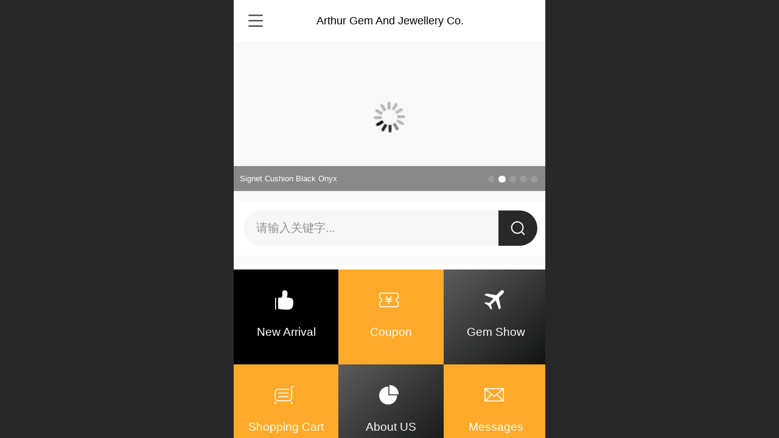

--- FILE ---
content_type: text/html; charset=UTF-8
request_url: http://m.arthurgem.cn/en/
body_size: 25740
content:


<!--<html><head></head><body></body></html>-->
<!DOCTYPE html>
<html>

<head>
    <title>Arthur Gem And Jewellery Co.</title>
    <meta name="keywords" content=""><meta name="description" content="">
    <meta http-equiv="Content-type" content="text/html; charset=utf-8">
    <meta http-equiv="X-UA-Compatible" content="IE=edge">
    <meta http-equiv="Cache-Control" content="no-transform" />
    <meta name="viewport" content="width=device-width, initial-scale=1.0, maximum-scale=1.0, user-scalable=0" />
    <meta name="apple-mobile-web-app-capable" content="yes">
    <meta name="layoutmode" content="standard">
    <meta name="apple-mobile-web-app-status-bar-style" content="black">
    <meta name="renderer" content="webkit">
    <meta content="origin-when-cross-origin" name="referrer">
    <meta name="wap-font-scale" content="no">
    <meta content="telephone=no" name="format-detection" />
    <META HTTP-EQUIV="Pragma" CONTENT="no-cache">
    <script type="text/javascript" src="//fe.508sys.com/browserChecked_1_0/js/browserCheck.min.js?v=202203281611"></script>
    <script type="text/javascript">
        if (!BrowserChecked({
                reverse: true,
                notSupportList: [{
                    name: "ie",
                    version: "9"
                }]
            }).isSupport) {
            window.location.href = "/lvBrowser.jsp?url=" + encodeURIComponent(location.href);
        }
    </script>

    <script id="faiHawkEyeScript" type="text/javascript">  
(function() { 
var fs = document.createElement("script"); 
fs.src = "//fe.508sys.com/jssdk_1_1/js/hawkEye.min.js?v=202511271400";
fs.id = "faiHawkEye";
window.FAI_HAWK_EYE = {}; 
window.FAI_HAWK_EYE.jssdk_res_root = "//fe.508sys.com"; 
window.FAI_HAWK_EYE.jssdk_report_url = "//datareport.fkw.com/js/report"; 
window.FAI_HAWK_EYE.jssdk_appid = 16016; 
window.FAI_HAWK_EYE.fai_is_oem = 0; 
window.FAI_HAWK_EYE.fai_aid = 19223976; 
window.FAI_HAWK_EYE.fai_bs_aid = 19223976; 
window.FAI_HAWK_EYE.fai_bs_id = 1; 
window.FAI_HAWK_EYE.fai_bs_wid = 101; 
window.FAI_HAWK_EYE.fai_web_name = "mallmobi-2"; 
var s = document.getElementsByTagName("script")[0];
s.parentNode.insertBefore(fs, s);
})();</script>

    <script type="text/javascript">
        window.FAI_HAWK_EYE && (window.FAI_HAWK_EYE.js_err_filter = function () {
            var event = arguments[4];
            if (event && event.innerError) {
                return true;
            }
            var url = arguments[1];
            if (url && ['mo.faisys.com/js', 'fe.faisys.com'].some(function (item) {
                    return url.indexOf(item) !== -1;
                })) {
                return true;
            };
            return false;
        });
    </script>

    <script>document.domain = 'm.arthurgem.cn'</script>
    <script type="text/javascript">
        try {
            var ua = navigator.userAgent.toLowerCase();
            if (false && false) {
                document.cookie = "_checkWxLogin=true";
                document.cookie = "_wxOpenId2=;";
            }

            var isWeixin = ua.indexOf('micromessenger') != -1 && ua.indexOf('wxwork') == -1 && ua.indexOf(
                'miniprogram') == -1
            if (isWeixin && self == top && (!tmpGetCookie("_checkWxLogin") || !tmpGetCookie('_wxOpenId2'))) {
                document.cookie = "_checkWxLogin=true";
                document.location.href = '/wxGetOpenId.jsp?returnUrl=' + encodeURIComponent(document.location.href);
            }
        } catch (e) {}

        function tmpGetCookie(name) {
            var arr = document.cookie.replace(/\s/g, "").split(';');
            for (var i = 0; i < arr.length; i++) {
                var tempArr = arr[i].split('=');
                if (tempArr[0] == name) {
                    return decodeURIComponent(tempArr[1]);
                }
            }
            return '';
        }

    </script>
    
    <script>
        var _htmlFontSize = (function () {
            var clientWidth = document.documentElement ? document.documentElement.clientWidth : document.body
                .clientWidth;
            if (clientWidth > 768 && clientWidth < 1280) {
                clientWidth = 768;
            } else if (clientWidth >= 1280) {
                clientWidth = 512;
            }
            document.documentElement.style.fontSize = clientWidth * 1 / 16 + "px";
            return clientWidth * 1 / 16;
        })();

    </script>

    <link type="text/css" href="//mmo.508mallsys.com/dist/libs/css/fontsIco.min.css" rel="stylesheet">
    <link type="text/css" href='//mmo.508mallsys.com/dist/libs/css/base.min.css?v=202601191147'
        rel="stylesheet">

    

    <script defer src="//mmo.508mallsys.com/dist/visitor/dist/main.2381d1a8.js"></script><link href="//mmo.508mallsys.com/dist/visitor/dist/main.01023b83.css" rel="stylesheet">

    
        <link type="text/css" href='//mmo.508mallsys.com/dist/libs/css/themeV3default.min.css?v=202601191147' rel="stylesheet">
    

    <link type="text/css" href="//mmo.508mallsys.com/dist/libs/css/jquery/plugins/scrollbar/jquery.mCustomScrollbar.min.css"
        rel="stylesheet">

    <link rel='stylesheet' id='jzModuleSkinFrame' type='text/css' href='//mmos.508mallsys.com/3/19223976/1033/1/fkModuleSkin.min.css?v=20231017054906'/>
<link rel='stylesheet' id='jzSingleModuleSkinFrame' type='text/css' href='//mmos.508mallsys.com/19223976/1033/1/fkSingleModuleSkin.min.css?v=20231017054906'/>
<link rel='stylesheet' id='jzNavSkinFrame' type='text/css' href='//mmos.508mallsys.com/26/19223976/1033/1/fkNavSkin.min.css?v=20200911111526'/>
<link rel='stylesheet' id='jzFooterNavSkinFrame' type='text/css' href='//mmos.508mallsys.com/30/19223976/1033/1/3/fkFooterNavSkin.min.css?v=20210804170352'/>
<link rel='stylesheet' id='materialLibrary_1_0' type='text/css' href='//fe.508sys.com/material_library_1_0/css/app.min.css?v=202505281544'/>
<link rel='stylesheet' id='jzComponent' type='text/css' href='//fe.508sys.com/component_1_0/css/component.min.css?v=202411271414'/>
<link rel='stylesheet' id='faComponent' type='text/css' href='//mmo.508mallsys.com/css/fa-component/dist/antd.min.css?v=202110271326'/>
<link rel='stylesheet' type='text/css' href='//jzfe.faisys.com/dist/biz-shared/bizShared.min.css?v=202601211300'/>
<link rel='stylesheet' type='text/css' href='//jzfe.faisys.com/dist/biz-manage-shared/bizManageShared.min.css?v=202601211300'/>
<link rel='stylesheet' type='text/css' href='//mmo.508mallsys.com/dist/libs/css/mobi/priceCalendar.min.css?v=202110271326'/>
<link rel='stylesheet' id='css_faitest' type='text/css' href='//fe.508sys.com/faitest_1_4/css/faitest.min.css?v=202109281937'/>
<style id='specialModuleStyle'>
</style>
<style id='mobiTabStyleCss'>
</style>
<style id='mobiLabelStyleCss'>
</style>
<style id='mobiFoldStyleCss'>
</style>
<style id='mobiNoticeStyleCss'>
</style>
<style id='oldThemeColorStyle'>
</style>
<style id='fixedAreaBoxStyle'>
.webFooterBox .ui-calendar-calendar .ui-state-active{background-color:rgba(41,41,41,1);}
.webFooterBox .ui-calendar-calendar .ui-calendar-startDate{background-color:rgba(41,41,41,1);}
.webFooterBox .ui-calendar-prev:after{color:rgba(41,41,41,1);}
.webFooterBox .ui-calendar-next:after{color:rgba(41,41,41,1);}
.webFooterBox .fk-calendarNav{background-color:rgba(41,41,41,1);}
</style>
<style id='mobiStyleFullSiteModule'>
.titleMore:before{content: 'More';}
.formBannerTitle{display: block;}
.form{opacity: 1.0;}
#module327 .formBannerTitle{display: none;}
#module327{opacity: 1.0;}
#module303 .formBannerTitle{display: none;}
#module303{opacity: 1.0;}
#module301 .formBannerTitle{display: block;}
#module301{opacity: 1.0;}
#module301 .formMiddleContent301{margin:0.0rem 0.0rem 0.64rem 0.17067rem;}
#module340 .formBannerTitle{display: block;}
#module340{opacity: 1.0;}
#module338 .formBannerTitle{display: none;}
#module338{opacity: 1.0;}
.g_main_bgGradientColor_v3 {background: linear-gradient(bottom, rgba(41,41,41,1) 10%,rgba(148,148,148,1));background: -webkit-linear-gradient(bottom, rgba(41,41,41,1) 10%,rgba(148,148,148,1));background: -ms-linear-gradient(bottom, rgba(41,41,41,1) 10%,rgba(148,148,148,1));background: -ms-linear-gradient(bottom, rgba(41,41,41,1) 10%,rgba(148,148,148,1));background: -moz-linear-gradient(bottom, rgba(41,41,41,1) 10%,rgba(148,148,148,1));background: -o-linear-gradient(bottom, rgba(41,41,41,1) 10%,rgba(148,148,148,1));}
.g_main_bgGradientTopColor_v3 {background: linear-gradient(top, rgba(41,41,41,1), rgba(255,255,255,1));background: -webkit-linear-gradient(top, rgba(41,41,41,1), rgba(255,255,255,1));background: -ms-linear-gradient(top, rgba(41,41,41,1), rgba(255,255,255,1));background: -ms-linear-gradient(top, rgba(41,41,41,1), rgba(255,255,255,1));background: -moz-linear-gradient(top, rgba(41,41,41,1), rgba(255,255,255,1));background: -o-linear-gradient(top, rgba(41,41,41,1), rgba(255,255,255,1));}
.g_main_bgGradientLeftColor_v3 {background: linear-gradient(left, rgba(41,41,41,1) 50%,rgba(105,105,105,1));background: -webkit-linear-gradient(left, rgba(41,41,41,1) 50%,rgba(105,105,105,1));background: -ms-linear-gradient(left, rgba(41,41,41,1) 50%,rgba(105,105,105,1));background: -ms-linear-gradient(left, rgba(41,41,41,1) 50%,rgba(105,105,105,1));background: -moz-linear-gradient(left, rgba(41,41,41,1) 50%,rgba(105,105,105,1));background: -o-linear-gradient(left, rgba(41,41,41,1) 50%,rgba(105,105,105,1));}
.g_main_bgColor_v3 {background-color: rgba(41,41,41,1);}
.g_main_color_v3 {color: rgba(41,41,41,1);}
.g_main_bdColor_v3 {border-color: rgba(41,41,41,1);}
.g_main_fillColor_v3 {fill: rgba(41,41,41,1);}
.g_main_hoverbgColor_v3:hover {background-color: rgba(41,41,41,1);}
.g_main_bdColor_v3_a20 {border-color: rgba(41,41,41,0.2);}
.g_main_sdColor_v3_1 {box-shadow: 0 0.15rem 0.375rem 0 rgba(41,41,41,0.35000000000000003);}
.g_minor1_bgColor_v3 {background-color: rgba(41,41,41,1);}
.g_minor1_color_v3 {color: rgba(41,41,41,1);}
.g_minor1_bdColor_v3 {border-color: rgba(41,41,41,1);}
.g_minor2_bgColor_v3 {background-color: rgba(33,33,33,1);}
.g_minor2_color_v3 {color: rgba(33,33,33,1);}
.g_minor2_bdColor_v3 {border-color: rgba(33,33,33,1);}
.g_minor3_bgColor_v3 {background-color: rgba(31,31,31,1);}
.g_minor3_color_v3 {color: rgba(31,31,31,1);}
.g_minor3_bdColor_v3 {border-color: rgba(31,31,31,1);}
.p_memberShipCard.memberShipCardArea{ background: url(//mmo.508mallsys.com/image/memberShipCard/memberCenterCardBg1.png) no-repeat; background-size: contain;    background-position: center;}
.p_memberShipCard.memberShipCardArea .membershipCardName{ color: #000000;}
.webHeader_v3 .header_v3 .functional_group .languageSelect .lanItem:hover, .languageSelect .lanItem.current {color:rgba(41,41,41,1)}
#webHeader_v3 .headBg_v3{background:rgba(255, 255, 255, 1);background-size:cover;background-repeat:inherit;}
#webHeader_v3 .headTitle_v3 h1{font-size:0.55467rem;color:#000;}
#webHeader_v3 .header_v3 .headIcon_v3{display: none;}
#webFooter_v3 .footerBg{background:#000;background-size:cover;background-repeat:inherit;}
#webFooter_v3 .makeInfo{font-size:0.55467rem;}
</style>
<style id='singleModuleColor'>
.module303 .textContent{background:rgba(41,41,41,1);}
.module301 .textContent{color:rgba(41,41,41,1);}
.module301 .icon-titleText{background:rgba(41,41,41,1);}
.module301 .g_main_bgColor_v3 {background-color: rgba(41,41,41,1);}
.module301 .g_main_color_v3 {color: rgba(41,41,41,1);}
.module301 .g_main_bdColor_v3 {border-color: rgba(41,41,41,1);}
.module301 .g_main_fillColor_v3 {fill: rgba(41,41,41,1);}
.module301 .g_main_hoverbgColor_v3:hover {background-color: rgba(41,41,41,1);}
</style>
<style id='footerNavStyle'>
 #p_footer_nav_wrap .s_hump .is_select .u_nav_icon_decorate .u_nav_icon{color: #fff;}
.p_footer_nav .u_nav{width:;}
</style><style id='mobiStyleModule'>
#module301 .formMiddle301 .picScaleClass{height:7.504043126684636rem;}
</style>
<style id='mobiCubeStyleModule'>
#module303{overflow:hidden;}
#cubeNavigation303_cubeLink1 .icon-cube:before{content:'\a1055';}
#cubeNavigation303_cubeLink2 .icon-cube:before{content:'\a0119';}
#cubeNavigation303_cubeLink3 .icon-cube:before{content:'\a0823';}
#cubeNavigation303_cubeLink4 .icon-cube:before{content:'\a1039';}
#cubeNavigation303_cubeLink5 .icon-cube:before{content:'\a1012';}
#cubeNavigation303_cubeLink6 .icon-cube:before{content:'\a0023';}
</style>
<style id='otherStyle'>
</style>
<style type='text/css' id='independentColStyle'>
</style>
<style id='mobiStyleNav' type='text/css'>
.open .nav_item:nth-child(1) {transition-delay: 160ms;} 
#navbar_1071 .nav_icon:before{content:'\a1046';content:'\a1046';} 
#navbar_1071 .nav_icon{background-image:none;} 
.open .nav_item:nth-child(2) {transition-delay: 240ms;} 
#navbar_1072 .nav_icon:before{content:'\a0340';content:'\a0340';} 
#navbar_1072 .nav_icon{background-image:none;} 
.open .nav_item:nth-child(3) {transition-delay: 320ms;} 
#navbar_1073 .nav_icon:before{content:'\a1071';content:'\a1071';} 
#navbar_1073 .nav_icon{background-image:none;} 
.open .nav_item:nth-child(4) {transition-delay: 400ms;} 
#navbar_1081 .nav_icon:before{content:'\a1071';content:'\a1071';} 
#navbar_1081 .nav_icon{background-image:none;} 
.open .nav_item:nth-child(5) {transition-delay: 480ms;} 
#navbar_1082 .nav_icon:before{content:'\a1071';content:'\a1071';} 
#navbar_1082 .nav_icon{background-image:none;} 
.open .nav_item:nth-child(6) {transition-delay: 560ms;} 
#navbar_1084 .nav_icon:before{content:'\a1071';content:'\a1071';} 
#navbar_1084 .nav_icon{background-image:none;} 
.open .nav_item:nth-child(7) {transition-delay: 640ms;} 
#navbar_1085 .nav_icon:before{content:'\a1071';content:'\a1071';} 
#navbar_1085 .nav_icon{background-image:none;} 
.open .nav_item:nth-child(8) {transition-delay: 720ms;} 
#navbar_1086 .nav_icon:before{content:'\a1071';content:'\a1071';} 
#navbar_1086 .nav_icon{background-image:none;} 
.open .nav_item:nth-child(9) {transition-delay: 800ms;} 
#navbar_1087 .nav_icon:before{content:'\a1071';content:'\a1071';} 
#navbar_1087 .nav_icon{background-image:none;} 
.open .nav_item:nth-child(10) {transition-delay: 880ms;} 
#navbar_1080 .nav_icon:before{content:'\a0913';content:'\a0913';} 
#navbar_1080 .nav_icon{background-image:none;} 
.open .nav_item:nth-child(11) {transition-delay: 960ms;} 
.open .nav_item:nth-child(12) {transition-delay: 1040ms;} 
.open .nav_item:nth-child(13) {transition-delay: 1120ms;} 
.open .nav_item:nth-child(14) {transition-delay: 1200ms;} 
.open .nav_item:nth-child(15) {transition-delay: 1280ms;} 
.open .nav_item:nth-child(16) {transition-delay: 1360ms;} 
.open .nav_item:nth-child(17) {transition-delay: 1440ms;} 
.open .nav_item:nth-child(18) {transition-delay: 1520ms;} 
.open .nav_item:nth-child(19) {transition-delay: 1600ms;} 
.open .nav_item:nth-child(20) {transition-delay: 1680ms;} 
.open .nav_item:nth-child(21) {transition-delay: 1760ms;} 
.open .nav_item:nth-child(22) {transition-delay: 1840ms;} 
.open .nav_item:nth-child(23) {transition-delay: 1920ms;} 
.open .nav_item:nth-child(24) {transition-delay: 2000ms;} 
.open .nav_item:nth-child(25) {transition-delay: 2080ms;} 
.open .nav_item:nth-child(26) {transition-delay: 2160ms;} 
</style>
<style id='mobiStyleService' type='text/css'>
</style>
<link rel='stylesheet' type='text/css' href='//fe.508sys.com/faitest_1_4/css/faitest.min.css?v=202109281937'/>
</head>

<body faiscoMobi="true" class="new_ui_body_wrap">
    <div id="preview" data-server-rendered="true" class="preview-area preview-area_visit g_locale1033"><div id="previewChild" class="preview-area_child"><div class="pageLoading J_pageLoading" style="display:none;"><div class="fk-circle"><div class="fk-circle1 fk-child"></div> <div class="fk-circle2 fk-child"></div> <div class="fk-circle3 fk-child"></div> <div class="fk-circle4 fk-child"></div> <div class="fk-circle5 fk-child"></div> <div class="fk-circle6 fk-child"></div> <div class="fk-circle7 fk-child"></div> <div class="fk-circle8 fk-child"></div> <div class="fk-circle9 fk-child"></div></div></div> <div id="g_body" independent-page-table="[object Object]" sortable="sortable" class="jz_themeV3 regularHeadStyle mobiCol3" data-v-55223fc7><!----> <div class="webLeft" data-v-55223fc7></div> <div id="g_web" data-col-type="3" class="g_web  jz_nav-drawer jz_nav-drawer-left jz_theme_1029 jz_themePresetIndex_1 jz_otherTheme" data-v-55223fc7><div id="allmap" data-v-55223fc7></div> <div id="webLoading" class="loading" style="display: none" data-v-55223fc7><div id="splashscreen" class="splashscreen ui-loader" data-v-55223fc7><span class="ui-icon ui-icon-loading spin" data-v-55223fc7></span></div></div> <div id="webTopBox" class="webTopBox" data-v-55223fc7><div id="webTop" class="webTop" data-v-55223fc7><div id="J_navExpandAnimate" class="jz_navExpendAnimate" data-v-55223fc7></div> <div id="navbar" skinid="26" type="1" layout="3" navpos="1" class="navbarV3 navbar is_initing navBaseIcon" data-v-55223fc7><div id="J_nav_bar_wrap" class="nav_bar_wrap"><div id="navbarList" class="nav_bar_list"><div id="navItem_1071" class="J_nav_item nav_item navItem_1071 itemSelected "><a id="navbar_1071" href="/en/" class="nav_parts"><div class="nav_part nav_part-icon"><div class="nav_icon_wrap"><div class="icon- nav_icon J_fontIcon"></div></div></div> <div class="nav_part nav_part-name"><div class="J_nav_text nav_text">Home</div></div> <i class="nav_icon-subMenu icon-"></i></a></div><div id="navItem_1072" class="J_nav_item nav_item navItem_1072  "><a id="navbar_1072" href="/en/col.jsp?id=103" class="nav_parts"><div class="nav_part nav_part-icon"><div class="nav_icon_wrap"><div class="icon- nav_icon J_fontIcon"></div></div></div> <div class="nav_part nav_part-name"><div class="J_nav_text nav_text">About US</div></div> <i class="nav_icon-subMenu icon-"></i></a></div><div id="navItem_1073" class="J_nav_item nav_item navItem_1073  nav_1_level"><a id="navbar_1073" href="javascript:;" class="nav_parts"><div class="nav_part nav_part-icon"><div class="nav_icon_wrap"><div class="icon- nav_icon J_fontIcon"></div></div></div> <div class="nav_part nav_part-name"><div class="J_nav_text nav_text">Cabonchons</div></div> <i class="nav_icon-subMenu icon-"></i></a></div><div id="navItem_1081" class="J_nav_item nav_item navItem_1081  nav_1_level"><a id="navbar_1081" href="javascript:;" class="nav_parts"><div class="nav_part nav_part-icon"><div class="nav_icon_wrap"><div class="icon- nav_icon J_fontIcon"></div></div></div> <div class="nav_part nav_part-name"><div class="J_nav_text nav_text">Bracelets</div></div> <i class="nav_icon-subMenu icon-"></i></a></div><div id="navItem_1082" class="J_nav_item nav_item navItem_1082  nav_1_level"><a id="navbar_1082" href="javascript:;" class="nav_parts"><div class="nav_part nav_part-icon"><div class="nav_icon_wrap"><div class="icon- nav_icon J_fontIcon"></div></div></div> <div class="nav_part nav_part-name"><div class="J_nav_text nav_text">Necklaces</div></div> <i class="nav_icon-subMenu icon-"></i></a></div><div id="navItem_1084" class="J_nav_item nav_item navItem_1084  "><a id="navbar_1084" href="pr.jsp?groupId=4" class="nav_parts"><div class="nav_part nav_part-icon"><div class="nav_icon_wrap"><div class="icon- nav_icon J_fontIcon"></div></div></div> <div class="nav_part nav_part-name"><div class="J_nav_text nav_text">Rings</div></div> <i class="nav_icon-subMenu icon-"></i></a></div><div id="navItem_1085" class="J_nav_item nav_item navItem_1085  "><a id="navbar_1085" href="pr.jsp?groupId=6" class="nav_parts"><div class="nav_part nav_part-icon"><div class="nav_icon_wrap"><div class="icon- nav_icon J_fontIcon"></div></div></div> <div class="nav_part nav_part-name"><div class="J_nav_text nav_text">Pendants</div></div> <i class="nav_icon-subMenu icon-"></i></a></div><div id="navItem_1086" class="J_nav_item nav_item navItem_1086  "><a id="navbar_1086" href="pr.jsp?groupId=5" class="nav_parts"><div class="nav_part nav_part-icon"><div class="nav_icon_wrap"><div class="icon- nav_icon J_fontIcon"></div></div></div> <div class="nav_part nav_part-name"><div class="J_nav_text nav_text">Earrings</div></div> <i class="nav_icon-subMenu icon-"></i></a></div><div id="navItem_1087" class="J_nav_item nav_item navItem_1087  "><a id="navbar_1087" href="pr.jsp?groupId=7" class="nav_parts"><div class="nav_part nav_part-icon"><div class="nav_icon_wrap"><div class="icon- nav_icon J_fontIcon"></div></div></div> <div class="nav_part nav_part-name"><div class="J_nav_text nav_text">Carvings</div></div> <i class="nav_icon-subMenu icon-"></i></a></div><div id="navItem_1080" class="J_nav_item nav_item navItem_1080  "><a id="navbar_1080" href="/en/col.jsp?id=105" class="nav_parts"><div class="nav_part nav_part-icon"><div class="nav_icon_wrap"><div class="icon- nav_icon J_fontIcon"></div></div></div> <div class="nav_part nav_part-name"><div class="J_nav_text nav_text">Contact us</div></div> <i class="nav_icon-subMenu icon-"></i></a></div></div> <div class="navLeft icon-navLeft"></div> <div class="navRight icon-navRight"></div> <div class="navTouchLeft"></div> <div class="navTouchRight"></div> <div class="jz_subMenuSeoGhost"><a herf="pr.jsp?groupId=8" onclick="">
                Oval
            </a><a herf="pr.jsp?groupId=9" onclick="">
                Round
            </a><a herf="pr.jsp?groupId=10" onclick="">
                Pear
            </a><a herf="pr.jsp?groupId=20" onclick="">
                Free form
            </a><a herf="pr.jsp?groupId=24" onclick="">
                Bead Strands
            </a><a herf="pr.jsp?groupId=21" onclick="">
                Tumble Stone
            </a><a herf="pr.jsp?groupId=22" onclick="">
                Magatama
            </a><a herf="pr.jsp?groupId=23" onclick="">
                Barrel
            </a><a herf="pr.jsp?groupId=13" onclick="">
                Silver
            </a><a herf="pr.jsp?groupId=12" onclick="">
                Metal
            </a><a herf="pr.jsp?groupId=16" onclick="">
                Gemstone
            </a><a herf="pr.jsp?groupId=18" onclick="">
                Silver
            </a><a herf="pr.jsp?groupId=14" onclick="">
                Metal
            </a><a herf="pr.jsp?groupId=25" onclick="">
                Nugget
            </a><a herf="pr.jsp?groupId=15" onclick="">
                Leather Cord
            </a><a herf="pr.jsp?groupId=26" onclick="">
                Rose
            </a></div></div></div> <div id="navButton" class="navButton is_initing" data-v-55223fc7><div class="navButton-icon icon-"></div> <div class="J_hamburger u_hamburger icon-"></div></div></div></div> <div id="webHeader_v3" styleid="4" class="webHeader_v3 headStyle4 isForeignVer" data-v-55223fc7><div id="web_header_fixed_box" class="fixedBox J_headerFixBox"><div id="headBg_v3" class="headBg_v3 g_main_bgColor_v3"><!----> <div id="header_v3" class="header_v3" style="opacity:0;"><div id="headIcon_v3" pw="160" ph="160" class="headIcon_v3"><a href="/en/"><div class="f-logo"></div></a></div> <div id="headTitle_v3" class="headTitle_v3  "><h1 id="headTitleV3H1" title="" class="headTitleV3H1 headTitleV3H1TextAlign"><a>Arthur Gem And Jewellery Co.</a> <input id="headTitleInputV3" autocomplete="off" maxlength="50" autofocus="autofocus"><span title="点击修改网站标题" class="headTitleEditPen"></span></h1></div> <!----> <div id="functional_group" class="functional_group "><div class="contentBox"><div class="fun_login icon show"><a href="/en/profile.jsp"><i class="faisco-icons-S000288"></i></a></div> <!----> <!----> <!----> <!----> <!----></div></div> <!----></div></div></div></div> <div id="webBannerBox" class="webBannerBox moveAnimation" data-v-55223fc7><!----> <div id="webBanner" class="webBanner   hiddenDefaultBanner" style="style='display:block;height:6.66rem;" data-v-55223fc7><div id="bannerSwipe" data-size="5" class="swipe bannerSwipe"><div id="bannerSwipeContainer" class="bannerSwipeContainer defaultBanner"><div id="bannerItemAP////8PCP////8PEhJqYXZhc2NyaXB0OnZvaWQoMCkYAA=="><a href="javascript:void(0)" src-original="//19223976.s21i.faimallusr.com/2/1/ABUIABACGAAg5-P7ggYoj-H5ugUw7gU46AI!800x800.jpg" vheight="307" vwidth="640" class="J_img_lazyload bannerImageDiv customBanner"></a> <div class="bannerDescription"><div class="description">Heart Strand</div></div></div><div id="bannerItem"><a href="javascript:;" src-original="//19223976.s21i.faimallusr.com/2/1/ABUIABACGAAg3ce3-gUovKjN6gYw7gU46AI!800x800.jpg" vheight="307" vwidth="640" class="J_img_lazyload bannerImageDiv customBanner"></a> <div class="bannerDescription"><div class="description">Signet Cushion Black Onyx</div></div></div><div id="bannerItem"><a href="javascript:;" src-original="//19223976.s21i.faimallusr.com/2/1/ABUIABACGAAg2b2r7AUo1ez2-QMw7gU46AI!800x800.jpg" vheight="307" vwidth="640" class="J_img_lazyload bannerImageDiv customBanner"></a> <div class="bannerDescription"><div class="description">Nephrite Jewellery</div></div></div><div id="bannerItem"><a href="javascript:;" src-original="//19223976.s21i.faimallusr.com/2/1/ABUIABACGAAg0Ya27AUo8Obx2wIw7gU46AI!800x800.jpg" vheight="307" vwidth="640" class="J_img_lazyload bannerImageDiv customBanner"></a> <div class="bannerDescription"><div class="description">Gemstone Bracelet</div></div></div><div id="bannerItem"><a href="javascript:;" src-original="//19223976.s21i.faimallusr.com/2/1/ABUIABACGAAgqbu27AUo74_0TDDuBTjoAg!800x800.jpg" vheight="307" vwidth="640" class="J_img_lazyload bannerImageDiv customBanner"></a> <div class="bannerDescription"><div class="description">Gemstone Strands</div></div></div></div> <div id="bannerBullet" class="bannerBullet2"><ul id="bullets" class="bullets"><li class="on"></li><li></li><li></li><li></li><li></li></ul></div></div></div> <!----></div> <div id="webContainerBox" class="webContainerBox" style="overflow:hidden;" data-v-55223fc7><div id="webModuleContainer" class="webModuleContainer" data-v-55223fc7><div id="module327" _moduleStyle="23" _autoHeight="1" _height="0" _autoWidth="1" _width="0" _inPopupZone="0" _inTab="0" _inFold="0" _infloatzone="0" _bHeight="0" _headerHiden="" class="form Handle module327 formStyle23" data-v-55223fc7><div _bannerAutoHeight="1" class="formBannerTitle formBannerTitle327" style="display:none;"><div class="titleLeft titleLeft327"></div> <div class="clearFix titleCenter titleCenter327"><div class="titleText titleText327"><div class="titleTextIcon icon-titleText">
                    
                </div> <div class="textContent"><span>全站搜索</span> <!----> <!----></div></div> <!----> <div class="formBannerMore formBannerMore327"><!----></div> <!----></div> <div class="titleRight titleRight327"></div></div> <div class="formMiddle formMiddle327"><div class="middleLeft middleLeft327"></div> <div class="middleCenter middleCenter327"><div _innerType="0" class="formMiddleContent moduleContent formMiddleContent327"><div class="module_content"><div><div id="searchContainer327" class="search newSearch fullbg radiusContent left search5" style="border-color:;"><!----> <div class="mSearchInput" style="color:;">
                    请输入关键字...
                </div> <div class="svgDiv g_oldThemeBgColor g_main_bgColor_v3 g_oldThemeBdColor g_main_bdColor_v3 defaultColor" style="background:rgba(41,41,41,1);border-color:rgba(41,41,41,1);"><svg class="
                            v-searchSvg
                            g_oldThemefillColor g_main_fillColor_v3
                        " style="fill:#fff;"><use xlink:href="#jzm-v19"></use></svg></div></div></div></div></div></div> <div class="middleRight middleRight327"></div></div> <!----></div><div id="module303" _moduleStyle="31" _autoHeight="1" _height="0" _autoWidth="1" _width="0" _inPopupZone="0" _inTab="0" _inFold="0" _infloatzone="0" _bHeight="0" _headerHiden="1" class="form Handle module303 jz-modulePattern10 formStyle31 moduleStyle9" data-v-55223fc7><div _bannerAutoHeight="1" class="formBannerTitle formBannerTitle303" style="display:none;"><div class="titleLeft titleLeft303"></div> <div class="clearFix titleCenter titleCenter303"><div class="titleText titleText303"><div class="titleTextIcon icon-titleText">
                    
                </div> <div class="textContent"><span></span> <!----> <!----></div></div> <!----> <div class="formBannerMore formBannerMore303"><!----></div> <!----></div> <div class="titleRight titleRight303"></div></div> <div class="formMiddle formMiddle303"><div class="middleLeft middleLeft303"></div> <div class="middleCenter middleCenter303"><div _innerType="0" class="formMiddleContent moduleContent formMiddleContent303"><div class="module_content"><div class="cubeNavigationAreaBox"><div id="cubeNavigation303" value="9" class="cubeNavigationArea newCubeNavigationArea newCubeNavigationArea9 cubeNavigationBoxContent cubeNavigationBoxContent9"><div class="cubeNavigationAreaContent"><div class="J_cubeNavigationAreaWrap cubeNavigationAreaWrap"><div class="rows_wrap"><div class="cubeLink_row"><div id="cubeNavigation303_cubeLink1" linkid="1" class="cubeLink cubeLink1  odd"><div id="cubeLink_a1_cubeNav303_0" class="cubeLink_a_wrap"><a id="cubeLink_a1_cubeNav303" href="/en/col.jsp?id=106" rel="" class="cubeLink_a textLayout0"><!----> <div src-original="" class="cubeLink_bg J_img_lazyload" style="background:#000000;background-position:initial;filter:(opacity='100');opacity:1;"></div> <div class="cubeLink_ico icon-cube J_img_lazyload"></div> <div class="cubeLink_curtain"></div> <div class="cubeLink_text g_link"><div class="cubeLink_text_p"><span class="cube_text g_cube_link">New Arrival</span> <p class="cubeLink_subText_p cube_subtext g_cube_link"></p></div></div></a></div></div><div id="cubeNavigation303_cubeLink2" linkid="2" class="cubeLink cubeLink2  even"><div id="cubeLink_a2_cubeNav303_0" class="cubeLink_a_wrap"><a id="cubeLink_a2_cubeNav303" href="/en/col.jsp?id=107" rel="" class="cubeLink_a textLayout0"><!----> <div src-original="" class="cubeLink_bg J_img_lazyload"></div> <div class="cubeLink_ico icon-cube J_img_lazyload"></div> <div class="cubeLink_curtain"></div> <div class="cubeLink_text g_link"><div class="cubeLink_text_p"><span class="cube_text g_cube_link">Coupon</span> <p class="cubeLink_subText_p cube_subtext g_cube_link"></p></div></div></a></div></div><div id="cubeNavigation303_cubeLink3" linkid="3" class="cubeLink cubeLink3  odd"><div id="cubeLink_a3_cubeNav303_0" class="cubeLink_a_wrap"><a id="cubeLink_a3_cubeNav303" href="/en/col.jsp?id=108" rel="" class="cubeLink_a textLayout0"><!----> <div src-original="" class="cubeLink_bg J_img_lazyload"></div> <div class="cubeLink_ico icon-cube J_img_lazyload"></div> <div class="cubeLink_curtain"></div> <div class="cubeLink_text g_link"><div class="cubeLink_text_p"><span class="cube_text g_cube_link">Gem Show</span> <p class="cubeLink_subText_p cube_subtext g_cube_link"></p></div></div></a></div></div></div><div class="cubeLink_row"><div id="cubeNavigation303_cubeLink4" linkid="4" class="cubeLink cubeLink4  even"><div id="cubeLink_a4_cubeNav303_0" class="cubeLink_a_wrap"><a id="cubeLink_a4_cubeNav303" href="/en/mcart.jsp" rel="" class="cubeLink_a textLayout0"><!----> <div src-original="" class="cubeLink_bg J_img_lazyload"></div> <div class="cubeLink_ico icon-cube J_img_lazyload"></div> <div class="cubeLink_curtain"></div> <div class="cubeLink_text g_link"><div class="cubeLink_text_p"><span class="cube_text g_cube_link">Shopping Cart</span> <p class="cubeLink_subText_p cube_subtext g_cube_link"></p></div></div></a></div></div><div id="cubeNavigation303_cubeLink5" linkid="5" class="cubeLink cubeLink5  odd"><div id="cubeLink_a5_cubeNav303_0" class="cubeLink_a_wrap"><a id="cubeLink_a5_cubeNav303" href="/en/col.jsp?id=103" rel="" class="cubeLink_a textLayout0"><!----> <div src-original="" class="cubeLink_bg J_img_lazyload"></div> <div class="cubeLink_ico icon-cube J_img_lazyload"></div> <div class="cubeLink_curtain"></div> <div class="cubeLink_text g_link"><div class="cubeLink_text_p"><span class="cube_text g_cube_link">About US</span> <p class="cubeLink_subText_p cube_subtext g_cube_link"></p></div></div></a></div></div><div id="cubeNavigation303_cubeLink6" linkid="6" class="cubeLink cubeLink6  even"><div id="cubeLink_a6_cubeNav303_0" class="cubeLink_a_wrap"><a id="cubeLink_a6_cubeNav303" href="/en/mb.jsp" rel="" class="cubeLink_a textLayout0"><!----> <div src-original="" class="cubeLink_bg J_img_lazyload"></div> <div class="cubeLink_ico icon-cube J_img_lazyload"></div> <div class="cubeLink_curtain"></div> <div class="cubeLink_text g_link"><div class="cubeLink_text_p"><span class="cube_text g_cube_link">Messages</span> <p class="cubeLink_subText_p cube_subtext g_cube_link"></p></div></div></a></div></div></div></div></div></div></div> <!----> <!----></div></div></div></div> <div class="middleRight middleRight303"></div></div> <!----></div><div id="module301" _moduleStyle="3" _autoHeight="1" _height="0" _autoWidth="1" _width="0" _inPopupZone="0" _inTab="0" _inFold="0" _infloatzone="0" _bHeight="0" _headerHiden="" class="form Handle module301 formStyle3" data-v-55223fc7><div _bannerAutoHeight="1" class="formBannerTitle formBannerTitle301" style="display:;"><div class="titleLeft titleLeft301"></div> <div class="clearFix titleCenter titleCenter301"><div class="titleText titleText301"><div class="titleTextIcon icon-titleText">
                    
                </div> <div class="textContent"><span>Recommend</span> <!----> <!----></div></div> <!----> <div class="formBannerMore formBannerMore301"><!----></div> <!----></div> <div class="titleRight titleRight301"></div></div> <div class="formMiddle formMiddle301"><div class="middleLeft middleLeft301"></div> <div class="middleCenter middleCenter301"><div _innerType="0" class="formMiddleContent moduleContent formMiddleContent301"><div class="module_content"><div class="product-list-wrap  colmum2 radiusInwrap"><div id="mProductList301" mType="1" class="fk-productListTitle mProductList fk-mProductList1"><div id="mProductTileForm2178_module301" topClassName="productListTopIcon" topSwitch="on" productId="2178" productName="Citrine Strand1" title="" class="mProductTileForm cardWrap J_product_item imgBorderRadius"><a href="pd.jsp?mid=301&amp;pid=2178" onclick="sessionStorage.setItem('clickPdFrom', '产品展示模块');null"><div id="imgClass2178_module301" class="imgClass_160" style="height:174px;"><span class="imageMiddle"></span> <div class="fk-productListImgWrap"><!----> <!----> <img alt="Citrine Strand1" src-original="//19223976.s21i.faimallusr.com/4/1/ABUIABAEGAAgv_D7ggYowrWYvAQw3AQ43AQ!450x450.png" src="//mmo.508mallsys.com/image/loading/transparent.png" class="style1Img photoListImg J_img_lazyload"> <!----></div></div> <!----> <!----> <div class="paramCollectionWrap paramCollection  needPaddingWrap"><p class="g_link paramName g_productName g_newProductName paramNowrap textAlign_left defaultProName"><!---->
    Citrine Strand1
</p> <!----> <!----> <p class="paramLine"></p> <p class="
                        f-mallPriceWrap
                        g_link
                        productParam
                        paramPrice
                        g_productParamter
                      paramWrap  textAlign_left"><span class="productParamKey">Price：</span> <span class="g_main_color_v3 hasPriceClass">$5.00</span> <!----> <span id="2178" class="
        J_fk-mallCart
        f-mallCart
        faiscoIconsGwc
        icon-gwc
        g_color g_main_color_v3
    " style="font-size:1rem;width:auto;height:auto;float:right;margin-right:0.5rem;"></span></p></div></a></div><div id="mProductTileForm2099_module301" topClassName="productListTopIcon" topSwitch="on" productId="2099" productName="Black Onyx Strand" title="" class="mProductTileForm cardWrap J_product_item imgBorderRadius needMarginClass"><a href="pd.jsp?mid=301&amp;pid=2099" onclick="sessionStorage.setItem('clickPdFrom', '产品展示模块');null"><div id="imgClass2099_module301" class="imgClass_160" style="height:174px;"><span class="imageMiddle"></span> <div class="fk-productListImgWrap"><!----> <!----> <img alt="Black Onyx Strand" src-original="//19223976.s21i.faimallusr.com/4/1/ABUIABAEGAAgg7-3gQYowoXGZjDlBTjlBQ!450x450.png" src="//mmo.508mallsys.com/image/loading/transparent.png" class="style1Img photoListImg J_img_lazyload"> <!----></div></div> <!----> <!----> <div class="paramCollectionWrap paramCollection  needPaddingWrap"><p class="g_link paramName g_productName g_newProductName paramNowrap textAlign_left defaultProName"><!---->
    Black Onyx Strand
</p> <!----> <!----> <p class="paramLine"></p> <p class="
                        f-mallPriceWrap
                        g_link
                        productParam
                        paramPrice
                        g_productParamter
                      paramWrap  textAlign_left"><span class="productParamKey">Price：</span> <span class="g_main_color_v3 hasPriceClass">$0.90</span> <!----> <span id="2099" class="
        J_fk-mallCart
        f-mallCart
        faiscoIconsGwc
        icon-gwc
        g_color g_main_color_v3
    " style="font-size:1rem;width:auto;height:auto;float:right;margin-right:0.5rem;"></span></p></div></a></div><div id="mProductTileForm1972_module301" topClassName="productListTopIcon" topSwitch="on" productId="1972" productName="Whale Tail-E" title="" class="mProductTileForm cardWrap J_product_item imgBorderRadius"><a href="pd.jsp?mid=301&amp;pid=1972" onclick="sessionStorage.setItem('clickPdFrom', '产品展示模块');null"><div id="imgClass1972_module301" class="imgClass_160" style="height:174px;"><span class="imageMiddle"></span> <div class="fk-productListImgWrap"><!----> <!----> <img alt="Whale Tail-E" src-original="//19223976.s21i.faimallusr.com/2/1/ABUIABACGAAg7ruT_QUo4eL8yAQw2RQ42RQ!450x450.jpg" src="//mmo.508mallsys.com/image/loading/transparent.png" class="style1Img photoListImg J_img_lazyload"> <!----></div></div> <!----> <!----> <div class="paramCollectionWrap paramCollection  needPaddingWrap"><p class="g_link paramName g_productName g_newProductName paramNowrap textAlign_left defaultProName"><!---->
    Whale Tail-E
</p> <!----> <!----> <p class="paramLine"></p> <p class="
                        f-mallPriceWrap
                        g_link
                        productParam
                        paramPrice
                        g_productParamter
                      paramWrap  textAlign_left"><span class="productParamKey">Price：</span> <span class="g_main_color_v3 hasPriceClass">$15.00</span> <!----> <span id="1972" class="
        J_fk-mallCart
        f-mallCart
        faiscoIconsGwc
        icon-gwc
        g_color g_main_color_v3
    " style="font-size:1rem;width:auto;height:auto;float:right;margin-right:0.5rem;"></span></p></div></a></div><div id="mProductTileForm1984_module301" topClassName="productListTopIcon" topSwitch="on" productId="1984" productName="Dolphin Red-E" title="" class="mProductTileForm cardWrap J_product_item imgBorderRadius needMarginClass"><a href="pd.jsp?mid=301&amp;pid=1984" onclick="sessionStorage.setItem('clickPdFrom', '产品展示模块');null"><div id="imgClass1984_module301" class="imgClass_160" style="height:174px;"><span class="imageMiddle"></span> <div class="fk-productListImgWrap"><!----> <!----> <img alt="Dolphin Red-E" src-original="//19223976.s21i.faimallusr.com/2/1/ABUIABACGAAgi425_QUo2_yl1QQwoxA4oxA!450x450.jpg" src="//mmo.508mallsys.com/image/loading/transparent.png" class="style1Img photoListImg J_img_lazyload"> <!----></div></div> <!----> <!----> <div class="paramCollectionWrap paramCollection  needPaddingWrap"><p class="g_link paramName g_productName g_newProductName paramNowrap textAlign_left defaultProName"><!---->
    Dolphin Red-E
</p> <!----> <!----> <p class="paramLine"></p> <p class="
                        f-mallPriceWrap
                        g_link
                        productParam
                        paramPrice
                        g_productParamter
                      paramWrap  textAlign_left"><span class="productParamKey">Price：</span> <span class="g_main_color_v3 hasPriceClass">$10.00</span> <!----> <span id="1984" class="
        J_fk-mallCart
        f-mallCart
        faiscoIconsGwc
        icon-gwc
        g_color g_main_color_v3
    " style="font-size:1rem;width:auto;height:auto;float:right;margin-right:0.5rem;"></span></p></div></a></div><div id="mProductTileForm48_module301" topClassName="productListTopIcon" topSwitch="on" productId="48" productName="Lapis Round AA Quality" title="" class="mProductTileForm cardWrap J_product_item imgBorderRadius"><a href="pd.jsp?mid=301&amp;pid=48" onclick="sessionStorage.setItem('clickPdFrom', '产品展示模块');null"><div id="imgClass48_module301" class="imgClass_160" style="height:174px;"><span class="imageMiddle"></span> <div class="fk-productListImgWrap"><!----> <!----> <img alt="Lapis Round AA Quality" src-original="//19223976.s21i.faimallusr.com/2/1/ABUIABACGAAg9Lj65QUogPL8_gYwoAo4oAo!450x450.jpg" src="//mmo.508mallsys.com/image/loading/transparent.png" class="style1Img photoListImg J_img_lazyload"> <!----></div></div> <!----> <!----> <div class="paramCollectionWrap paramCollection  needPaddingWrap"><p class="g_link paramName g_productName g_newProductName paramNowrap textAlign_left defaultProName"><!---->
    Lapis Round AA Quality
</p> <!----> <!----> <p class="paramLine"></p> <p class="
                        f-mallPriceWrap
                        g_link
                        productParam
                        paramPrice
                        g_productParamter
                      paramWrap  textAlign_left"><span class="productParamKey">Price：</span> <span class="g_main_color_v3 hasPriceClass">$1.00</span> <!----> <span id="48" class="
        J_fk-mallCart
        f-mallCart
        faiscoIconsGwc
        icon-gwc
        g_color g_main_color_v3
    " style="font-size:1rem;width:auto;height:auto;float:right;margin-right:0.5rem;"></span></p></div></a></div><div id="mProductTileForm686_module301" topClassName="productListTopIcon" topSwitch="on" productId="686" productName="Larimar Nugget (one pound)" title="" class="mProductTileForm cardWrap J_product_item imgBorderRadius needMarginClass"><a href="pd.jsp?mid=301&amp;pid=686" onclick="sessionStorage.setItem('clickPdFrom', '产品展示模块');null"><div id="imgClass686_module301" class="imgClass_160" style="height:174px;"><span class="imageMiddle"></span> <div class="fk-productListImgWrap"><!----> <!----> <img alt="Larimar Nugget (one pound)" src-original="//19223976.s21i.faimallusr.com/2/1/ABUIABACGAAgu_KH6AUonqfD1AIwtBQ4tRQ!450x450.jpg" src="//mmo.508mallsys.com/image/loading/transparent.png" class="style1Img photoListImg J_img_lazyload"> <!----></div></div> <!----> <!----> <div class="paramCollectionWrap paramCollection  needPaddingWrap"><p class="g_link paramName g_productName g_newProductName paramNowrap textAlign_left defaultProName"><!---->
    Larimar Nugget (one pound)
</p> <!----> <!----> <p class="paramLine"></p> <p class="
                        f-mallPriceWrap
                        g_link
                        productParam
                        paramPrice
                        g_productParamter
                      paramWrap  textAlign_left"><span class="productParamKey">Price：</span> <span class="g_main_color_v3 hasPriceClass">$70.00</span> <!----> <span id="686" class="
        J_fk-mallCart
        f-mallCart
        faiscoIconsGwc
        icon-gwc
        g_color g_main_color_v3
    " style="font-size:1rem;width:auto;height:auto;float:right;margin-right:0.5rem;"></span></p></div></a></div><div id="mProductTileForm1243_module301" topClassName="productListTopIcon" topSwitch="on" productId="1243" productName="Nephrite Hook Nep0006" title="" class="mProductTileForm cardWrap J_product_item imgBorderRadius"><a href="pd.jsp?mid=301&amp;pid=1243" onclick="sessionStorage.setItem('clickPdFrom', '产品展示模块');null"><div id="imgClass1243_module301" class="imgClass_160" style="height:174px;"><span class="imageMiddle"></span> <div class="fk-productListImgWrap"><!----> <!----> <img alt="Nephrite Hook Nep0006" src-original="//19223976.s21i.faimallusr.com/2/1/ABUIABACGAAg2evA6QUooJHwggQwwBc4wBc!450x450.jpg" src="//mmo.508mallsys.com/image/loading/transparent.png" class="style1Img photoListImg J_img_lazyload"> <!----></div></div> <!----> <!----> <div class="paramCollectionWrap paramCollection  needPaddingWrap"><p class="g_link paramName g_productName g_newProductName paramNowrap textAlign_left defaultProName"><!---->
    Nephrite Hook Nep0006
</p> <!----> <!----> <p class="paramLine"></p> <p class="
                        f-mallPriceWrap
                        g_link
                        productParam
                        paramPrice
                        g_productParamter
                      paramWrap  textAlign_left"><span class="productParamKey">Price：</span> <span class="g_main_color_v3 hasPriceClass">$7.00</span> <!----> <span id="1243" class="
        J_fk-mallCart
        f-mallCart
        faiscoIconsGwc
        icon-gwc
        g_color g_main_color_v3
    " style="font-size:1rem;width:auto;height:auto;float:right;margin-right:0.5rem;"></span></p></div></a></div><div id="mProductTileForm1592_module301" topClassName="productListTopIcon" topSwitch="on" productId="1592" productName="NH054" title="" class="mProductTileForm cardWrap J_product_item imgBorderRadius needMarginClass"><a href="pd.jsp?mid=301&amp;pid=1592" onclick="sessionStorage.setItem('clickPdFrom', '产品展示模块');null"><div id="imgClass1592_module301" class="imgClass_160" style="height:174px;"><span class="imageMiddle"></span> <div class="fk-productListImgWrap"><!----> <!----> <img alt="NH054" src-original="//19223976.s21i.faimallusr.com/2/1/ABUIABACGAAghvGX6wUojYOj8QQwsAk4sAk!450x450.jpg" src="//mmo.508mallsys.com/image/loading/transparent.png" class="style1Img photoListImg J_img_lazyload"> <!----></div></div> <!----> <!----> <div class="paramCollectionWrap paramCollection  needPaddingWrap"><p class="g_link paramName g_productName g_newProductName paramNowrap textAlign_left defaultProName"><!---->
    NH054
</p> <!----> <!----> <p class="paramLine"></p> <p class="
                        f-mallPriceWrap
                        g_link
                        productParam
                        paramPrice
                        g_productParamter
                      paramWrap  textAlign_left"><span class="productParamKey">Price：</span> <span class="g_main_color_v3 hasPriceClass">$9.00</span> <!----> <span id="1592" class="
        J_fk-mallCart
        f-mallCart
        faiscoIconsGwc
        icon-gwc
        g_color g_main_color_v3
    " style="font-size:1rem;width:auto;height:auto;float:right;margin-right:0.5rem;"></span></p></div></a></div> <!----> <!----></div> <!----> <div id="productCatagoryPdPanle301" class="proImgSwipe"><div class="proDetailImgBox"><div class="swipImgBox"><div vwidth="450" vheight="250" class="proDetailImg"></div> <div style="display: none"><img id="J_acct_pic" src></div></div></div></div> <!----></div></div></div></div> <div class="middleRight middleRight301"></div></div> <!----></div><div id="module340" _moduleStyle="30" _autoHeight="1" _height="0" _autoWidth="1" _width="0" _inPopupZone="0" _inTab="0" _inFold="0" _infloatzone="0" _bHeight="0" _headerHiden="" class="form Handle module340 formStyle30" data-v-55223fc7><div _bannerAutoHeight="1" class="formBannerTitle formBannerTitle340" style="display:;"><div class="titleLeft titleLeft340"></div> <div class="clearFix titleCenter titleCenter340"><div class="titleText titleText340"><div class="titleTextIcon icon-titleText">
                    
                </div> <div class="textContent"><span>Video of Factory</span> <!----> <!----></div></div> <!----> <div class="formBannerMore formBannerMore340"><!----></div> <!----></div> <div class="titleRight titleRight340"></div></div> <div class="formMiddle formMiddle340"><div class="middleLeft middleLeft340"></div> <div class="middleCenter middleCenter340"><div _innerType="0" class="formMiddleContent moduleContent formMiddleContent340"><div class="module_content"><div class="videoDiv"><div class="videoPlay faisco-icons-"></div> <div class="videoPoster" style="background-image:url(//19223976.s142i.faiusr.com/2/AI4BCKirlQkQAhgAILu3744GKLGyy4EDMIAFOPAC.jpg);"></div></div></div></div></div> <div class="middleRight middleRight340"></div></div> <!----></div><div id="module338" _moduleStyle="6" _autoHeight="1" _height="0" _autoWidth="1" _width="0" _inPopupZone="0" _inTab="0" _inFold="0" _infloatzone="0" _bHeight="0" _headerHiden="" class="form Handle module338 formStyle6" data-v-55223fc7><div _bannerAutoHeight="1" class="formBannerTitle formBannerTitle338" style="display:none;"><div class="titleLeft titleLeft338"></div> <div class="clearFix titleCenter titleCenter338"><div class="titleText titleText338"><div class="titleTextIcon icon-titleText">
                    
                </div> <div class="textContent"><span></span> <!----> <!----></div></div> <!----> <div class="formBannerMore formBannerMore338"><a href="nr.jsp?moduleId=338" rel="" class="titleMoreLink titleMoreLink338"><span class="titleMoreIcon icon-titleMore titleMoreIcon338">
                        
                    </span> <span class="titleMore titleMore338"></span> <span>‍</span></a></div> <!----></div> <div class="titleRight titleRight338"></div></div> <div class="formMiddle formMiddle338"><div class="middleLeft middleLeft338"></div> <div class="middleCenter middleCenter338"><div _innerType="0" class="formMiddleContent moduleContent formMiddleContent338"><div class="module_content"><div class="news_list_wrap  isNewAddModule"><div id="newsList338" class="newsList news_list_module newsList2"><div id="" picNum="2"><div picNum="2"><div class="news_list-pic-text"><div id="newsLine1" topClassName="top1" topSwitch="on" newsId="1" newsName="How do you take care of Jewellery?" class="wWLineOne   articleStyle2 icon-gline line newsLine J_picNum"><a hidefocus="true" href="nd.jsp?mid=338&amp;id=1&amp;groupId=0" target="_self" class="lineBodyLink  isNewAddModule" style="width: auto"><div id="lineBody1" class="lineBody lineBodyPic"><div class="articleFlexWrap"><div class="picAndTextFlex"><div class="textFlexWrap"><div class="felxTextItem"><!----> <div class="
                                        twoLine
                                        g_link
                                        articleTitle
                                        g_news_title
                                        newTitle
                                     titleLine  defaultDescriptionLine"><!---->How do you take care of Jewellery?
                                </div></div> <div class="felxTextItem"><div class="
                                        twoLine
                                        articleSummray
                                        g_text
                                        description
                                        g_news_abstract
                                        newDescriptionLine
                                        newDescriptionLine
                                     newsTextPosition2 defaultDescriptionLine onlyTitleAndDes">Keep jewellery dry; don't be tempted to wear it in the shower, pool or sea.Be careful with fragrances; apply lotions and...</div></div> <!----></div> <div class="J_img_wrap picTableCell imgRight noMargin" style="width:4rem;height:3rem;"><div id="newsImg1" alt="文章封面图" src-original="//19223976.s21i.faimallusr.com/2/1/ABUIABACGAAgsLyf6gUolIr15gQwwBg4wBg!400x400.jpg" class="
                                    picRadiusClass
                                    picScaleClass
                                    J_img_lazyload
                                 newsLeftImg" style="width:4rem;height:3rem;background:url(//mmo.508mallsys.com/image/loading/transparent.png) no-repeat center /cover;"></div></div></div> <!----></div></div></a></div> <div class="g_separator separatorLine"></div></div></div></div></div> <!----></div></div></div></div> <div class="middleRight middleRight338"></div></div> <!----></div> <!----> <div id="bookingPanelTriggle" data-v-55223fc7></div></div></div> <div id="webFooter_v3" _modulestyle="-1" class="webFooter_v3 moveAnimation sys_module footerStyle1" data-v-55223fc7><div class="footerBg" style="background-color:#000;background-image:none;background-size:cover;background-repeat:inherit;"><div class="footer_menu" style="display:none;"><div class="footer_menu_item J_homePage" style="display:;"><a href="" hidefocus="true" class="homePageLink item_link">Home Page</a></div> <div class="footer_menu_item J_memberCenter" style="display:;"><a href="/en/profile.jsp" hidefocus="true" class="memberCenterLink item_link">Member Center</a></div> <div class="footer_menu_item J_siteEntrance" style="display:;"><a href="http://www.arthurgem.cn?_siteUrl" target="_blank" hidefocus="true" class="siteEntranceLink item_link">PC version</a></div> <div class="footer_menu_item J_lanSwitch" style="display:;"><span class="lanSwitchLink item_link languageVis"><a>English</a></span> <div class="languageFullBg" style="display:none;"></div> <div class="languageListPanel" style="display:none;"><div value="/cn/" currentlan="2052" class="langItem"><a href="/cn/" class="langItemText">中文</a></div><div value="/" currentlan="1033" class="langItem"><a href="/" class="langItemText">English</a></div></div></div></div> <div class="footer_content"><div class="content_item"><p><font face="Arial">©</font>Arthurgem</p></div> <div class="other_item"><a href="http://www.arthurgem.cn?_siteUrl" target="_blank" hidefocus="true" class="makeInfo J_siteEntrance homePage" style="font-size:0.55467rem;display:;">PC version</a> <span class="split_line" style="display:none;">|</span> <a href="http://mall.fkw.com/?_ta=2575&amp;source_biz=7&amp;open_source=70611" target="_blank" hidefocus="true" class="J_supportLink J_support makeInfo" style="font-size:0.55467rem;display:none;"><svg class="footerSvg"><use xlink:href="#jzm-vicon_logo"></use></svg>FAISCOprovide technical support
                    </a> <span class="J_footerIpv6 makeInfo footerIpv6" style="font-size:0.55467rem;display:none;"><svg class="jzm-vicon_ipv6"><use xlink:href="#jzm-vicon_ipv6"></use></svg></span> <!----></div> <div class="beian_item"><a hidefocus="true" href="https://beian.miit.gov.cn" target="_blank" rel="nofollow" class="makeInfo" style="font-size:0.55467rem;display:;">粤ICP备19130177号</a></div></div></div></div> <div id="webFooterBox" class="webFooterBox" data-v-590242a5 data-v-55223fc7><!----> <div id="webFooter" class="webFooter" data-v-590242a5><!----></div> <div id="fullScreenDivCotainer" class="fullScreenDivCotainer" data-v-590242a5></div></div> <div id="p_footer_nav_wrap" class="p_footer_nav_wrap is_no_nav" data-v-55223fc7><div id="J_footer_nav" class="p_footer_nav is_length_0 foreignVersion s_icon_word"><div id="fixedAreaBox" class="p_footer_item_wrap"><div class="J_nav_items_wrap nav_items_wrap"></div></div> <div class="nav_seo_wrap"></div></div></div> <div class="u_area_box_wrap J_area_box_wrap" data-v-55223fc7><div id="fixedAreaBox" tplid="1029_1" class="fixedAreaBox fixedAreaBox1029_1" data-v-55223fc7><!----></div></div> <div id="mobiReviewPage" data-v-55223fc7></div> <!----> <div id="fixedRightSideBtns" data-v-55223fc7><div id="J_newGuestGiftBtn" data-v-55223fc7></div> <!----> <!----> <!----></div> <!----> <div class="webBackgroundBox" data-v-55223fc7><div id="webBodyBackground" class="webBackground webBackgroundFix"></div> <div id="navExistOffPanel" class="navExistOffPanel"></div></div> <div id="J_newGuestGiftPage" data-v-55223fc7></div></div> <!----> <div class="webRight" data-v-55223fc7></div> <div id="hiddenModuleForms" class="hiddenModuleForms" style="display: none" data-v-55223fc7></div></div></div> <!----> <!----></div><script type="text/javascript">window.__INITIAL_STATE__ = {"currentPageModuleIds":[327,303,301,340,338],"currentPageModuleIdMap":{"301":{"id":301,"flag":10,"name":"Recommend","type":1,"style":3,"updateTime":1616837246000,"content":{"mo":{"s":false,"l":"3","ot":0,"nf":false},"c":9,"ma":{"mt":0,"ma":[2178,2099,1972,1984,48,686,1243,1592],"mf":{"l":[1],"pt":{"f":[{"k":"lid","o":"=","v":1},{"k":"labelFlag","o":"&","m":1,"v":1}],"s":[]},"sn":"","st":0}},"dp":{"pp":[{"id":11,"show":true,"lid":1}],"pst":1,"sp":true,"sphe":false},"picSetting":{"picSize":{"picHeight":0,"picWidth":0},"picSizeSet":0,"picCompress":0},"moreLinkType":1,"jumpColId":106,"jumpCusUrl":"Cabs","commonSize":{"commonSizeType":1,"commonWidth":3,"commonHeight":4},"endsSize":{"endsSizeType":1,"endsWidth":1,"endsHeight":1},"proSize":{"proSizeType":1,"proWidth":1,"proHeight":1},"jumpIde":"AGoIARIA","ml":true,"isEdit":1,"bk":true,"proStyle":4,"mhighs":{"pn":{"type":0,"lfs":0,"lfd":0,"lfct":0,"lfc":"#000"},"pp":{"type":0,"lfs":0,"lfd":0,"lfct":0,"lfc":"#000"},"pprice":{"type":0,"lfs":0,"lfd":0,"lfct":0,"lfc":"#000","nlfb":0,"nlfs":12,"nlfi":0,"nlflh":24},"pmp":{"type":0,"lfs":0,"lfd":0,"lfct":0,"lfc":"#000","nlfb":0,"nlfs":12,"nlfi":0,"nlflh":24},"npn":{"type":0,"lfs":0,"lfd":0,"lfct":0,"lfc":"#000","nlfb":0,"nlfs":12,"nlfi":0,"nlflh":24},"npp":{"type":0,"lfs":0,"lfd":0,"lfct":0,"lfc":"#000","nlfb":0,"nlfs":12,"nlfi":0,"nlflh":24}},"pf":{"s":1,"cft":0,"pft":"预约"},"proMargin":{"proMarginType":0,"proMarginX":30,"proMarginY":30},"proRadius":{"proRadiusType":0,"proRadius":8},"contentBg":{"contentBgType":0,"contentBgColor":""},"separatorLine":{"st":0,"sc":"","sw":1,"ss":0},"proPhotoSize":{"pt":0,"pw":100,"ph":100},"btnColor":{"pbct":0,"pbbc":"","pbtc":"#000"},"carColor":{"pcct":0,"pcbc":"","pcic":"#fff"},"t":"1","si":false,"pageIcon":false,"showProName":true,"nameWrap":false,"ta":1,"bookingBN":"Booking","scale":1,"ct":2,"is":0,"proNameWrap":0,"priceStyle":0,"cts":1,"proParamWrap":0},"patternV3":{"im":{"t":1,"mb":0.64,"ml":0.17067,"mr":0,"mt":0},"skinId":0,"msmc":"rgba(41,41,41,1)","mscl":["rgba(41,41,41,1)","rgba(41,41,41,1)","rgba(33,33,33,1)","rgba(31,31,31,1)","rgba(31,31,31,1)","rgba(25,25,25,1)","rgba(27,13,13,1)","rgba(27,19,13,1)","rgba(21,11,17,1)","rgba(148,148,148,1)","rgba(148,148,148,1)","rgba(144,144,144,1)","rgba(148,148,148,1)","rgba(148,148,148,1)","rgba(144,144,144,1)"],"b":{"t":0,"w":0,"s":0,"c":"#000"},"t":0,"m":{"t":0,"mt":0,"mb":0,"mr":0,"ml":0},"o":0,"h":{"t":0,"h":0,"dh":0},"lh":{"t":0,"h":0},"tt":{"t":0,"s":0,"b":0,"c":{"t":0,"c":"#000"}},"ta":{"t":0},"s":{"t":0,"text":"副标题","left":0,"top":0,"c":"#000","s":0},"th":{"t":0,"h":0},"tb":{"t":0,"c":"#000","fi":"","r":0,"re":0},"cb":{"t":0,"c":"#000","fi":"","r":0,"re":0,"isThemeColor":0},"tcm":{"t":0,"mt":0,"mb":0,"mr":0,"ml":0},"a":{"t":0,"r":0,"s":0.6,"d":0,"tg":0},"nt":{"t":0,"s":0,"c":{"t":0,"c":"#000"}},"lt":{"t":0,"s":0,"u":0,"c":{"t":0,"c":"#000"}},"ibg":{"t":0,"c":"rgba(0,0,0,1.0)","o":0},"ib":{"t":0,"c":"rgba(0,0,0,1.0)","o":0},"it":{"t":0,"s":0,"c":{"t":0,"c":"#000"}},"ts":{"t":1},"lts":{"t":1}},"prop0":0,"headerTitle":true,"pattern":{"ts":{"t":1},"lts":{"t":1},"d":{"y":0},"a":{"t":0},"h":0,"w":0,"e":0,"o":{},"tran":100,"i":{"y":0},"cb":{"y":0,"isThemeColor":0},"ct":{"y":0,"cs":12,"fct":0},"cl":{"y":0,"ls":12,"fct":0,"ftc":0},"crh":{"y":0},"ti":{"b":{"y":0,"bc":"#000"},"pt":{"y":0,"fs":12,"fc":""},"d":{"y":0,"c":"#000"}}},"extInfo":{"productList":[{"addedTime":1616834382000,"id":2178,"lid":1,"top":0,"name":"Citrine Strand1","isTimedAdded":false,"picId":"ABUIABAEGAAgv_D7ggYowrWYvAQw3AQ43AQ","extInfo":{"transHeight":604,"transWidth":604,"href":"pd.jsp?mid=301&pid=2178","pdReqArgs":"{}","saleFlagName":"","salePromotionOpen":false,"salePromotionParam":{},"imgPath":"\u002F\u002F19223976.s21i.faimallusr.com\u002F4\u002F1\u002FABUIABAEGAAgv_D7ggYowrWYvAQw3AQ43AQ!450x450.png","MemberPrivileges":true,"showPropList":[{"type":11,"id":11,"lid":1,"name":"Price","fieldKey":"mallPrice","allowed":true}],"hasMallPrice":true},"prop0":"16 Inches","prop1":"round","prop2":"10mm","prop3":"","prop4":"","prop5":"","prop6":"","prop7":"","prop8":"","prop9":"","prop10":"","prop11":"","prop12":"","prop13":"","prop14":"","prop15":"","prop16":"","prop17":"","prop18":"","prop19":"","mallPrice":5,"mallMarketPrice":-1,"offsetMoney":0,"presentIntegral":0,"mallAmount":0,"enableAmount":false,"sales":0,"weight":0,"code":"","price":"","amount":"","series":"Strand","spec":"Citrine","material":"Natural gemstone","brand":"","model":"","color":"yellow","salePromotionKey":"","pf":{"productFormWay":0,"productFormId":0},"productType":0,"isKnowPayProduct":false,"vipName":"","actualPrice":5},{"addedTime":1614667624000,"id":2099,"lid":1,"top":0,"name":"Black Onyx Strand","isTimedAdded":false,"picId":"ABUIABAEGAAgg7-3gQYowoXGZjDlBTjlBQ","extInfo":{"transHeight":741,"transWidth":741,"href":"pd.jsp?mid=301&pid=2099","pdReqArgs":"{}","saleFlagName":"","salePromotionOpen":false,"salePromotionParam":{},"imgPath":"\u002F\u002F19223976.s21i.faimallusr.com\u002F4\u002F1\u002FABUIABAEGAAgg7-3gQYowoXGZjDlBTjlBQ!450x450.png","MemberPrivileges":true,"showPropList":[{"type":11,"id":11,"lid":1,"name":"Price","fieldKey":"mallPrice","allowed":true}],"hasMallPrice":true},"prop0":"16 Inches","prop1":"round","prop2":"10mm","prop3":"","prop4":"","prop5":"","prop6":"","prop7":"","prop8":"","prop9":"","prop10":"","prop11":"","prop12":"","prop13":"","prop14":"","prop15":"","prop16":"","prop17":"","prop18":"","prop19":"","mallPrice":0.9,"mallMarketPrice":-1,"offsetMoney":0,"presentIntegral":0,"mallAmount":0,"enableAmount":false,"sales":0,"weight":0,"code":"","price":"","amount":"","series":"Strand","spec":"Black Onyx","material":"Natural gemstone","brand":"","model":"","color":"Black","salePromotionKey":"","pf":{"productFormWay":0,"productFormId":0},"productType":0,"isKnowPayProduct":false,"vipName":"","actualPrice":0.9},{"addedTime":1596251121000,"id":1972,"lid":1,"top":0,"name":"Whale Tail-E","isTimedAdded":false,"picId":"ABUIABACGAAg7ruT_QUo4eL8yAQw2RQ42RQ","extInfo":{"transHeight":2649,"transWidth":2649,"href":"pd.jsp?mid=301&pid=1972","pdReqArgs":"{}","saleFlagName":"","salePromotionOpen":false,"salePromotionParam":{},"imgPath":"\u002F\u002F19223976.s21i.faimallusr.com\u002F2\u002F1\u002FABUIABACGAAg7ruT_QUo4eL8yAQw2RQ42RQ!450x450.jpg","MemberPrivileges":true,"showPropList":[{"type":11,"id":11,"lid":1,"name":"Price","fieldKey":"mallPrice","allowed":true}],"hasMallPrice":true},"prop0":"","prop1":"","prop2":"","prop3":"","prop4":"","prop5":"","prop6":"","prop7":"","prop8":"","prop9":"","prop10":"","prop11":"","prop12":"","prop13":"","prop14":"","prop15":"","prop16":"","prop17":"","prop18":"","prop19":"","mallPrice":15,"mallMarketPrice":-1,"offsetMoney":0,"presentIntegral":0,"mallAmount":0,"enableAmount":false,"sales":0,"weight":0,"code":"","price":"","amount":"","series":"Sterling Silver","spec":"Nephrite","material":"Silver","brand":"","model":"","color":"Green","salePromotionKey":"","pf":{"productFormWay":0,"productFormId":0},"productType":0,"isKnowPayProduct":false,"vipName":"","actualPrice":15},{"addedTime":1596869646000,"id":1984,"lid":1,"top":0,"name":"Dolphin Red-E","isTimedAdded":false,"picId":"ABUIABACGAAgi425_QUo2_yl1QQwoxA4oxA","extInfo":{"transHeight":2083,"transWidth":2083,"href":"pd.jsp?mid=301&pid=1984","pdReqArgs":"{}","saleFlagName":"","salePromotionOpen":false,"salePromotionParam":{},"imgPath":"\u002F\u002F19223976.s21i.faimallusr.com\u002F2\u002F1\u002FABUIABACGAAgi425_QUo2_yl1QQwoxA4oxA!450x450.jpg","MemberPrivileges":true,"showPropList":[{"type":11,"id":11,"lid":1,"name":"Price","fieldKey":"mallPrice","allowed":true}],"hasMallPrice":true},"prop0":"","prop1":"","prop2":"","prop3":"","prop4":"","prop5":"","prop6":"","prop7":"","prop8":"","prop9":"","prop10":"","prop11":"","prop12":"","prop13":"","prop14":"","prop15":"","prop16":"","prop17":"","prop18":"","prop19":"","mallPrice":10,"mallMarketPrice":-1,"offsetMoney":0,"presentIntegral":0,"mallAmount":0,"enableAmount":false,"sales":0,"weight":0,"code":"","price":"","amount":"","series":"Sterling Silver","spec":"Carnelian","material":"Silver","brand":"","model":"","color":"Red","salePromotionKey":"","pf":{"productFormWay":0,"productFormId":0},"productType":0,"isKnowPayProduct":false,"vipName":"","actualPrice":10},{"addedTime":1556096936000,"id":48,"lid":1,"top":0,"name":"Lapis Round AA Quality","isTimedAdded":false,"picId":"ABUIABACGAAg9Lj65QUogPL8_gYwoAo4oAo","extInfo":{"transHeight":1312,"transWidth":1312,"href":"pd.jsp?mid=301&pid=48","pdReqArgs":"{}","saleFlagName":"","salePromotionOpen":false,"salePromotionParam":{},"imgPath":"\u002F\u002F19223976.s21i.faimallusr.com\u002F2\u002F1\u002FABUIABACGAAg9Lj65QUogPL8_gYwoAo4oAo!450x450.jpg","MemberPrivileges":true,"showPropList":[{"type":11,"id":11,"lid":1,"name":"Price","fieldKey":"mallPrice","allowed":true}],"hasMallPrice":true},"prop0":"","prop1":"round","prop2":"","prop3":"","prop4":"","prop5":"","prop6":"","prop7":"","prop8":"","prop9":"","prop10":"","prop11":"","prop12":"","prop13":"","prop14":"","prop15":"","prop16":"","prop17":"","prop18":"","prop19":"","mallPrice":1,"mallMarketPrice":-1,"offsetMoney":0,"presentIntegral":0,"mallAmount":0,"enableAmount":false,"sales":0,"weight":0,"code":"","price":"","amount":"","series":"Round","spec":"Lapis","material":"Natural gemstone","brand":"","model":"","color":"Blue","salePromotionKey":"","pf":{},"productType":0,"isKnowPayProduct":false,"vipName":"","actualPrice":1},{"addedTime":1560412834000,"id":686,"lid":1,"top":0,"name":"Larimar Nugget (one pound)","isTimedAdded":false,"picId":"ABUIABACGAAgu_KH6AUonqfD1AIwtBQ4tRQ","extInfo":{"transHeight":2613,"transWidth":2612,"href":"pd.jsp?mid=301&pid=686","pdReqArgs":"{}","saleFlagName":"","salePromotionOpen":false,"salePromotionParam":{},"imgPath":"\u002F\u002F19223976.s21i.faimallusr.com\u002F2\u002F1\u002FABUIABACGAAgu_KH6AUonqfD1AIwtBQ4tRQ!450x450.jpg","MemberPrivileges":true,"showPropList":[{"type":11,"id":11,"lid":1,"name":"Price","fieldKey":"mallPrice","allowed":true}],"hasMallPrice":true},"prop0":"","prop1":"Nugget","prop2":"","prop3":"1 pound","prop4":"","prop5":"","prop6":"","prop7":"","prop8":"","prop9":"","prop10":"","prop11":"","prop12":"","prop13":"","prop14":"","prop15":"","prop16":"","prop17":"","prop18":"","prop19":"","mallPrice":70,"mallMarketPrice":-1,"offsetMoney":0,"presentIntegral":0,"mallAmount":0,"enableAmount":false,"sales":0,"weight":0,"code":"","price":"","amount":"","series":"Tumble Stone","spec":"Larimar","material":"Natural gemstone","brand":"","model":"","color":"Blue","salePromotionKey":"","pf":{},"productType":0,"isKnowPayProduct":false,"vipName":"","actualPrice":70},{"addedTime":1563440579000,"id":1243,"lid":1,"top":0,"name":"Nephrite Hook Nep0006","isTimedAdded":false,"picId":"ABUIABACGAAg2evA6QUooJHwggQwwBc4wBc","extInfo":{"transHeight":3008,"transWidth":3008,"href":"pd.jsp?mid=301&pid=1243","pdReqArgs":"{}","saleFlagName":"","salePromotionOpen":false,"salePromotionParam":{},"imgPath":"\u002F\u002F19223976.s21i.faimallusr.com\u002F2\u002F1\u002FABUIABACGAAg2evA6QUooJHwggQwwBc4wBc!450x450.jpg","MemberPrivileges":true,"showPropList":[{"type":11,"id":11,"lid":1,"name":"Price","fieldKey":"mallPrice","allowed":true}],"hasMallPrice":true},"prop0":"","prop1":"Hook","prop2":"","prop3":"","prop4":"","prop5":"","prop6":"","prop7":"","prop8":"","prop9":"","prop10":"","prop11":"","prop12":"","prop13":"","prop14":"","prop15":"","prop16":"","prop17":"","prop18":"","prop19":"","mallPrice":7,"mallMarketPrice":-1,"offsetMoney":0,"presentIntegral":0,"mallAmount":0,"enableAmount":false,"sales":0,"weight":0,"code":"","price":"","amount":"","series":"Hook","spec":"Nephrite","material":"Natural gemstone","brand":"","model":"","color":"Green","salePromotionKey":"","pf":{"productFormWay":0,"productFormId":0},"productType":0,"isKnowPayProduct":false,"vipName":"","actualPrice":7},{"addedTime":1566963169000,"id":1592,"lid":1,"top":0,"name":"NH054","isTimedAdded":false,"picId":"ABUIABACGAAghvGX6wUojYOj8QQwsAk4sAk","extInfo":{"transHeight":1200,"transWidth":1200,"href":"pd.jsp?mid=301&pid=1592","pdReqArgs":"{}","saleFlagName":"","salePromotionOpen":false,"salePromotionParam":{},"imgPath":"\u002F\u002F19223976.s21i.faimallusr.com\u002F2\u002F1\u002FABUIABACGAAghvGX6wUojYOj8QQwsAk4sAk!450x450.jpg","MemberPrivileges":true,"showPropList":[{"type":11,"id":11,"lid":1,"name":"Price","fieldKey":"mallPrice","allowed":true}],"hasMallPrice":true},"prop0":"18 Inches","prop1":"Cushion","prop2":"22x50mm","prop3":"","prop4":"","prop5":"","prop6":"","prop7":"","prop8":"","prop9":"","prop10":"","prop11":"","prop12":"","prop13":"","prop14":"","prop15":"","prop16":"","prop17":"","prop18":"","prop19":"","mallPrice":9,"mallMarketPrice":-1,"offsetMoney":0,"presentIntegral":0,"mallAmount":0,"enableAmount":false,"sales":0,"weight":0,"code":"","price":"","amount":"","series":"Hook","spec":"Nephrite","material":"Natural gemstone","brand":"","model":"","color":"Green","salePromotionKey":"","pf":{},"productType":0,"isKnowPayProduct":false,"vipName":"","actualPrice":9}],"isMall":true,"isCN":false,"mallOpen":true,"bookingOpen":false,"_sessionMemberId":0,"sysBookingBtnText":"Booking","choiceCurrencyVal":"$","isEdit":true,"newUser":true,"totalSize":8,"mallCartCount":"Quantity","mallShoppingOptions":true,"levelDiscount":100,"href":"","jumpOnclick":"","reqArgs":"","refreshModuleHook":false,"hook":false,"proListhook":false,"productHook":false,"imgLazyLoad":true,"productFormOpen":false,"productFormId":0,"productFormText":"Reservation Now","isNewAddModule":false,"pageno":1,"openKnowPayment":false},"_openRemoveUrlArgs":false,"renderOptions":{"args":{"bannerMore":"","nf":false,"jumpOnclick":"","reqArgs":""},"moduleStyle":0,"mobiMore":"More","themeColor":"rgba(41,41,41,1)","resRoot":"\u002F\u002Fmmo.508mallsys.com","loadingPath":"\u002F\u002Fmmo.508mallsys.com\u002Fimage\u002Floading\u002Ftransparent.png","newPhotoSlidesGrayTest":true},"allAttrV3":{"patternV3":{"im":{"t":1,"mb":0.64,"ml":0.17067,"mr":0,"mt":0},"skinId":0,"msmc":"rgba(41,41,41,1)","mscl":["rgba(41,41,41,1)","rgba(41,41,41,1)","rgba(33,33,33,1)","rgba(31,31,31,1)","rgba(31,31,31,1)","rgba(25,25,25,1)","rgba(27,13,13,1)","rgba(27,19,13,1)","rgba(21,11,17,1)","rgba(148,148,148,1)","rgba(148,148,148,1)","rgba(144,144,144,1)","rgba(148,148,148,1)","rgba(148,148,148,1)","rgba(144,144,144,1)"],"b":{"t":0,"w":0,"s":0,"c":"#000"},"t":0,"m":{"t":0,"mt":0,"mb":0,"mr":0,"ml":0},"o":0,"h":{"t":0,"h":0,"dh":0},"lh":{"t":0,"h":0},"tt":{"t":0,"s":0,"b":0,"c":{"t":0,"c":"#000"}},"ta":{"t":0},"s":{"t":0,"text":"副标题","left":0,"top":0,"c":"#000","s":0},"th":{"t":0,"h":0},"tb":{"t":0,"c":"#000","fi":"","r":0,"re":0},"cb":{"t":0,"c":"#000","fi":"","r":0,"re":0,"isThemeColor":0},"tcm":{"t":0,"mt":0,"mb":0,"mr":0,"ml":0},"a":{"t":0,"r":0,"s":0.6,"d":0,"tg":0},"nt":{"t":0,"s":0,"c":{"t":0,"c":"#000"}},"lt":{"t":0,"s":0,"u":0,"c":{"t":0,"c":"#000"}},"ibg":{"t":0,"c":"rgba(0,0,0,1.0)","o":0},"ib":{"t":0,"c":"rgba(0,0,0,1.0)","o":0},"it":{"t":0,"s":0,"c":{"t":0,"c":"#000"}},"ts":{"t":1},"lts":{"t":1}},"moduleName":"Recommend","patternChanged":false,"moduleNameChanged":false}},"303":{"id":303,"flag":12,"name":"","type":1,"style":31,"updateTime":1599640815000,"content":{"cubeLayoutId":9,"cubeType":3,"linkList":[{"text":"New Arrival","textHide":false,"href":"","icoCusType":0,"cover":{"color":"#000000","fileId":"","tile":0,"opacity":100},"openType":1,"linkType":1,"columnId":0,"icoType":2,"icoSysId":-1,"icoCusId":"","coverType":2,"textData":{"textType":0,"size":12,"bold":false,"family":"","color":"#000000"},"textLayout":{"layoutType":0,"layoutId":0},"linkHide":false,"subTextData":{"textType":0,"size":12,"bold":false,"family":"","color":"#000000","fontDecoration":false},"icoSysContent":"\\a1055","icoSysColor":"","ide":"AGQIahIA","icoSysType":0,"nf":false,"bgUrl":"","linkIcoPreViewPath":"","linkHref":"\u002Fen\u002Fcol.jsp?id=106","jumpInfo":{"t":100,"i":106,"u":"\u002Fen\u002Fcol.jsp?id=106","n":"新品","s":"AGQIahIA"},"id":1},{"text":"Coupon","textHide":false,"href":"","icoCusType":0,"cover":{"color":"#000000","fileId":"","tile":0,"opacity":100},"openType":1,"linkType":1,"columnId":0,"icoType":2,"icoSysId":-1,"icoCusId":"","coverType":0,"textData":{"textType":0,"size":12,"bold":false,"family":"","color":"#000000"},"textLayout":{"layoutType":0,"layoutId":0},"linkHide":false,"subTextData":{"textType":0,"size":12,"bold":false,"family":"","color":"#000000","fontDecoration":false},"icoSysContent":"\\a0119","icoSysColor":"","ide":"AGQIaxIA","icoSysType":0,"nf":false,"bgUrl":"","linkIcoPreViewPath":"","linkHref":"\u002Fen\u002Fcol.jsp?id=107","jumpInfo":{"t":100,"i":107,"u":"\u002Fen\u002Fcol.jsp?id=107","n":"促销","s":"AGQIaxIA"},"id":2},{"text":"Gem Show","textHide":false,"href":"","icoCusType":0,"cover":{"color":"#000000","fileId":"","tile":0,"opacity":100},"openType":1,"linkType":1,"columnId":0,"icoType":2,"icoSysId":-1,"icoCusId":"","coverType":0,"textData":{"textType":0,"size":12,"bold":false,"family":"","color":"#000000"},"textLayout":{"layoutType":0,"layoutId":0},"linkHide":false,"subTextData":{"textType":0,"size":12,"bold":false,"family":"","color":"#000000","fontDecoration":false},"icoSysContent":"\\a0823","icoSysColor":"","ide":"AGQIbBIA","icoSysType":0,"nf":false,"bgUrl":"","linkIcoPreViewPath":"","linkHref":"\u002Fen\u002Fcol.jsp?id=108","jumpInfo":{"t":100,"i":108,"u":"\u002Fen\u002Fcol.jsp?id=108","n":"新页面","s":"AGQIbBIA"},"id":3},{"text":"Shopping Cart","textHide":false,"href":"","icoCusType":0,"cover":{"color":"#000000","fileId":"","tile":0,"opacity":100},"openType":1,"linkType":1,"columnId":0,"icoType":2,"icoSysId":-1,"icoCusId":"","coverType":0,"textData":{"textType":0,"size":12,"bold":false,"family":"","color":"#000000"},"textLayout":{"layoutType":0,"layoutId":0},"linkHide":false,"subTextData":{"textType":0,"size":12,"bold":false,"family":"","color":"#000000","fontDecoration":false},"icoSysContent":"\\a1039","icoSysColor":"","ide":"AGQIDRIA","icoSysType":0,"nf":false,"bgUrl":"","linkIcoPreViewPath":"","linkHref":"\u002Fen\u002Fmcart.jsp","jumpInfo":{"t":100,"i":13,"u":"\u002Fen\u002Fmcart.jsp","n":"Shopping cart","s":"AGQIDRIA"},"id":4},{"text":"About US","textHide":false,"href":"","icoCusType":0,"cover":{"color":"#000000","fileId":"","tile":0,"opacity":100},"openType":1,"linkType":1,"columnId":0,"icoType":2,"icoSysId":-1,"icoCusId":"","coverType":0,"textData":{"textType":0,"size":12,"bold":false,"family":"","color":"#000000"},"textLayout":{"layoutType":0,"layoutId":0},"linkHide":false,"subTextData":{"textType":0,"size":12,"bold":false,"family":"","color":"#000000","fontDecoration":false},"icoSysContent":"\\a1012","icoSysColor":"","ide":"AGQIZxIA","icoSysType":0,"nf":false,"bgUrl":"","linkIcoPreViewPath":"","linkHref":"\u002Fen\u002Fcol.jsp?id=103","jumpInfo":{"t":100,"i":103,"u":"\u002Fen\u002Fcol.jsp?id=103","n":"关于我们","s":"AGQIZxIA"},"id":5},{"text":"Messages","textHide":false,"href":"","icoCusType":0,"cover":{"color":"#000000","fileId":"","tile":0,"opacity":100},"openType":1,"linkType":1,"columnId":0,"icoType":2,"icoSysId":-1,"icoCusId":"","coverType":0,"textData":{"textType":0,"size":12,"bold":false,"family":"","color":"#000000"},"textLayout":{"layoutType":0,"layoutId":0},"linkHide":false,"subTextData":{"textType":0,"size":12,"bold":false,"family":"","color":"#000000","fontDecoration":false},"icoSysContent":"\\a0023","icoSysColor":"","ide":"AGQICRIA","icoSysType":0,"nf":false,"bgUrl":"","linkIcoPreViewPath":"","linkHref":"\u002Fen\u002Fmb.jsp","jumpInfo":{"t":100,"i":9,"u":"\u002Fen\u002Fmb.jsp","n":"Messages","s":"AGQICRIA"},"id":6}],"newAdd":1,"mhighs":{"ts":{"type":0,"lfs":0,"lfd":0,"lfct":0,"lfc":"#000"},"sts":{"type":0,"lfs":0,"lfd":0,"lfct":0,"lfc":"#000"}},"fi":{"t":0,"v":1.1},"ih":{"t":0,"v":4.6},"is":{"t":0,"h":0.5,"v":0.5},"ir":{"t":0,"v":0},"cs":{"t":0,"st":"4","sp":"1.5"},"mw":1,"ips":{"t":0,"w":50},"anm":0,"ef":0,"ew":0,"newAdd2":0,"hasSubTitle":0,"maxId":6,"hrefStr":"javascript:;","_openRemoveUrlArgs":false},"patternV3":{"skinId":10,"msmc":"rgba(41,41,41,1)","mscl":["rgba(41,41,41,1)","rgba(41,41,41,1)","rgba(33,33,33,1)","rgba(31,31,31,1)","rgba(31,31,31,1)","rgba(25,25,25,1)","rgba(27,13,13,1)","rgba(27,19,13,1)","rgba(21,11,17,1)","rgba(148,148,148,1)","rgba(148,148,148,1)","rgba(144,144,144,1)","rgba(148,148,148,1)","rgba(148,148,148,1)","rgba(144,144,144,1)"],"b":{"t":0,"w":0,"s":0,"c":"#000"},"t":1,"m":{"t":0,"mt":0,"mb":0,"mr":0,"ml":0},"o":0,"h":{"t":0,"h":0,"dh":0},"lh":{"t":0,"h":0},"tt":{"t":0,"s":0,"b":0,"c":{"t":0,"c":"#000"}},"ta":{"t":0},"s":{"t":1,"text":"副标题","left":0,"top":0,"c":"#000","s":0},"th":{"t":0,"h":0},"tb":{"t":0,"c":"#000","fi":"","r":0,"re":0},"cb":{"t":0,"c":"#000","fi":"","r":0,"re":0,"isThemeColor":0},"im":{"t":0,"mt":0,"mb":0,"mr":0,"ml":0},"tcm":{"t":0,"mt":0,"mb":0,"mr":0,"ml":0},"a":{"t":0,"r":0,"s":0.6,"d":0,"tg":0},"nt":{"t":0,"s":0,"c":{"t":0,"c":"#000"}},"lt":{"t":0,"s":0,"u":0,"c":{"t":0,"c":"#000"}},"ibg":{"t":0,"c":"rgba(0,0,0,1.0)","o":0},"ib":{"t":0,"c":"rgba(0,0,0,1.0)","o":0},"it":{"t":0,"s":0,"c":{"t":0,"c":"#000"}},"ts":{"t":1},"lts":{"t":1}},"prop0":0,"headerTitle":false,"pattern":{"ts":{"t":1},"lts":{"t":1},"d":{"y":1},"a":{"t":0},"h":0,"w":0,"e":0,"o":{},"tran":100,"i":{"y":0},"cb":{"y":0,"isThemeColor":0},"ct":{"y":0,"cs":12,"fct":0},"cl":{"y":0,"ls":12,"fct":0,"ftc":0},"crh":{"y":0},"ti":{"b":{"y":0,"bc":"#000"},"pt":{"y":0,"fs":12,"fc":""},"d":{"y":0,"c":"#000"}}},"renderOptions":{"args":{},"moduleStyle":0,"mobiMore":"More","themeColor":"rgba(41,41,41,1)","resRoot":"\u002F\u002Fmmo.508mallsys.com","loadingPath":"\u002F\u002Fmmo.508mallsys.com\u002Fimage\u002Floading\u002Ftransparent.png","newPhotoSlidesGrayTest":true},"allAttrV3":{"patternV3":{"skinId":10,"msmc":"rgba(41,41,41,1)","mscl":["rgba(41,41,41,1)","rgba(41,41,41,1)","rgba(33,33,33,1)","rgba(31,31,31,1)","rgba(31,31,31,1)","rgba(25,25,25,1)","rgba(27,13,13,1)","rgba(27,19,13,1)","rgba(21,11,17,1)","rgba(148,148,148,1)","rgba(148,148,148,1)","rgba(144,144,144,1)","rgba(148,148,148,1)","rgba(148,148,148,1)","rgba(144,144,144,1)"],"b":{"t":0,"w":0,"s":0,"c":"#000"},"t":1,"m":{"t":0,"mt":0,"mb":0,"mr":0,"ml":0},"o":0,"h":{"t":0,"h":0,"dh":0},"lh":{"t":0,"h":0},"tt":{"t":0,"s":0,"b":0,"c":{"t":0,"c":"#000"}},"ta":{"t":0},"s":{"t":1,"text":"副标题","left":0,"top":0,"c":"#000","s":0},"th":{"t":0,"h":0},"tb":{"t":0,"c":"#000","fi":"","r":0,"re":0},"cb":{"t":0,"c":"#000","fi":"","r":0,"re":0,"isThemeColor":0},"im":{"t":0,"mt":0,"mb":0,"mr":0,"ml":0},"tcm":{"t":0,"mt":0,"mb":0,"mr":0,"ml":0},"a":{"t":0,"r":0,"s":0.6,"d":0,"tg":0},"nt":{"t":0,"s":0,"c":{"t":0,"c":"#000"}},"lt":{"t":0,"s":0,"u":0,"c":{"t":0,"c":"#000"}},"ibg":{"t":0,"c":"rgba(0,0,0,1.0)","o":0},"ib":{"t":0,"c":"rgba(0,0,0,1.0)","o":0},"it":{"t":0,"s":0,"c":{"t":0,"c":"#000"}},"ts":{"t":1},"lts":{"t":1}},"moduleName":"","patternChanged":false,"moduleNameChanged":false}},"327":{"id":327,"flag":7,"name":"全站搜索","type":1,"style":23,"updateTime":1599640815000,"content":{"moduleColor":"rgba(41,41,41,1)","moduleType":5,"moduleColorIndex":9,"searchStyleType":2,"searchGraphicLocation":0,"dropMenuItemAliasList":["全站","产品","文章","图册"],"st":"请输入关键字...","rangeType":0,"noList":[],"historyType":1,"hotTopicList":[],"sics":0,"sic":"#000000","sibcs":0,"sibc":"#000000","dropListType":0,"closePdRemarkSetting":false,"dropMenuList":[{"type":0,"name":"全站","value":"全站","show":true},{"type":1,"name":"产品","value":"产品","show":true},{"type":2,"name":"文章","value":"文章","show":true},{"type":5,"name":"图册","value":"图册","show":true}]},"pattern":{"tran":100,"a":{"t":0},"e":1,"d":{"y":0},"v":0,"bg":{"y":0},"cb":{"y":0,"isThemeColor":0},"crh":{"y":0},"ti":{"b":{"y":0,"bc":"#000"},"pt":{"y":0,"fs":12,"fc":""},"d":{"y":0,"c":"#000"}},"ts":{"t":1},"lts":{"t":1},"h":0,"w":0,"o":{},"i":{"y":0},"ct":{"y":0,"cs":12,"fct":0},"cl":{"y":0,"ls":12,"fct":0,"ftc":0}},"patternV3":{"skinId":0,"msmc":"","mscl":[],"b":{"t":0,"w":0,"s":0,"c":"#000"},"t":1,"m":{"t":0,"mt":0,"mb":0,"mr":0,"ml":0},"o":0,"h":{"t":0,"h":0,"dh":0},"lh":{"t":0,"h":0},"tt":{"t":0,"s":0,"b":0,"c":{"t":0,"c":"#000"}},"ta":{"t":0},"s":{"t":1,"text":"副标题","left":0,"top":0,"c":"#000","s":0},"th":{"t":0,"h":0},"tb":{"t":0,"c":"#000","fi":"","r":0,"re":0},"cb":{"t":0,"c":"#000","fi":"","r":0,"re":0,"isThemeColor":0},"im":{"t":0,"mt":0,"mb":0,"mr":0,"ml":0},"tcm":{"t":0,"mt":0,"mb":0,"mr":0,"ml":0},"a":{"t":0,"r":0,"s":0.6,"d":0,"tg":0},"nt":{"t":0,"s":0,"c":{"t":0,"c":"#000"}},"lt":{"t":0,"s":0,"u":0,"c":{"t":0,"c":"#000"}},"ibg":{"t":0,"c":"rgba(0,0,0,1.0)","o":0},"ib":{"t":0,"c":"rgba(0,0,0,1.0)","o":0},"it":{"t":0,"s":0,"c":{"t":0,"c":"#000"}},"ts":{"t":1},"lts":{"t":1}},"prop0":0,"headerTitle":true,"extInfo":{"isNewModule":true},"lanCode":"","renderOptions":{"args":{},"moduleStyle":0,"mobiMore":"More","newPhotoSlidesGrayTest":true},"allAttrV3":{"patternV3":{"skinId":0,"msmc":"","mscl":[],"b":{"t":0,"w":0,"s":0,"c":"#000"},"t":1,"m":{"t":0,"mt":0,"mb":0,"mr":0,"ml":0},"o":0,"h":{"t":0,"h":0,"dh":0},"lh":{"t":0,"h":0},"tt":{"t":0,"s":0,"b":0,"c":{"t":0,"c":"#000"}},"ta":{"t":0},"s":{"t":1,"text":"副标题","left":0,"top":0,"c":"#000","s":0},"th":{"t":0,"h":0},"tb":{"t":0,"c":"#000","fi":"","r":0,"re":0},"cb":{"t":0,"c":"#000","fi":"","r":0,"re":0,"isThemeColor":0},"im":{"t":0,"mt":0,"mb":0,"mr":0,"ml":0},"tcm":{"t":0,"mt":0,"mb":0,"mr":0,"ml":0},"a":{"t":0,"r":0,"s":0.6,"d":0,"tg":0},"nt":{"t":0,"s":0,"c":{"t":0,"c":"#000"}},"lt":{"t":0,"s":0,"u":0,"c":{"t":0,"c":"#000"}},"ibg":{"t":0,"c":"rgba(0,0,0,1.0)","o":0},"ib":{"t":0,"c":"rgba(0,0,0,1.0)","o":0},"it":{"t":0,"s":0,"c":{"t":0,"c":"#000"}},"ts":{"t":1},"lts":{"t":1}},"moduleName":"全站搜索","patternChanged":false,"moduleNameChanged":false}},"338":{"id":338,"flag":15,"name":"","type":1,"style":6,"updateTime":1599793126000,"content":{"c":20,"s":{"is":false,"st":"up"},"tfs":{"ih":false,"tt":1},"ntl":[0],"mr":{"s":true,"l":0,"ot":"0","nf":false},"ps":true,"pn":2,"tSize":{"picSizeType":1,"picWidth":"50","picHeight":"50"},"des":false,"indexPicHeightParam":{"indexPicHeightType":1,"indexPicHeight":"160","indexPicWidth":"330"},"mhighs":{"nt":{"type":0,"lfs":0,"lfd":0,"lfct":0,"lfc":"#000"},"na":{"nfs":0.59733,"type":0,"nfct":0,"nfc":"#000"},"ni":{"type":0,"lfs":0,"lfd":0,"lfct":0,"lfc":"#000","nlfb":0,"nlfs":12,"nlfi":0,"nlflh":24},"ntime":{"type":0,"lfs":0,"lfd":0,"lfct":0,"lfc":"#000","nlfb":0,"nlfs":12,"nlfi":0,"nlflh":24},"nht":{"type":0,"lfs":0,"lfd":0,"lfct":0,"lfc":"#000","nlfb":0,"nlfs":12,"nlfi":0,"nlflh":24},"carouselSet":{"carouselType":0,"aniTime":4000,"switchTime":800,"carouselAni":0},"bgs":0},"d":true,"t":true,"sl":true,"dts":"1","nt":true,"pageIcon":false,"lt":0,"cid":0,"curl":"","tPosition":2,"ide":"","ns":false,"nil":[],"naw":1,"ncs":false,"nas":false,"nta":0,"dsl":0,"tp":2,"hs":0,"tsl":0,"ts":0,"ptp":0,"pts":3,"cbt":0,"cb":"#000","mbt":0,"mbc":"#000","st":0,"sc":"#000","ss":1,"sstyle":0,"prt":0,"pr":8,"pst":0,"picSpacingType":0,"picSpacing":14,"sortKey":2,"sortType":0},"patternV3":{"skinId":0,"msmc":"","mscl":[],"b":{"t":0,"w":0,"s":0,"c":"#000"},"t":1,"m":{"t":0,"mt":0,"mb":0,"mr":0,"ml":0},"o":0,"h":{"t":0,"h":0,"dh":0},"lh":{"t":0,"h":0},"tt":{"t":0,"s":0,"b":0,"c":{"t":0,"c":"#000"}},"ta":{"t":0},"s":{"t":1,"text":"副标题","left":0,"top":0,"c":"#000","s":0},"th":{"t":0,"h":0},"tb":{"t":0,"c":"#000","fi":"","r":0,"re":0},"cb":{"t":0,"c":"#000","fi":"","r":0,"re":0,"isThemeColor":0},"im":{"t":0,"mt":0,"mb":0,"mr":0,"ml":0},"tcm":{"t":0,"mt":0,"mb":0,"mr":0,"ml":0},"a":{"t":0,"r":0,"s":0.6,"d":0,"tg":0},"nt":{"t":0,"s":0,"c":{"t":0,"c":"#000"}},"lt":{"t":0,"s":0,"u":0,"c":{"t":0,"c":"#000"}},"ibg":{"t":0,"c":"rgba(0,0,0,1.0)","o":0},"ib":{"t":0,"c":"rgba(0,0,0,1.0)","o":0},"it":{"t":0,"s":0,"c":{"t":0,"c":"#000"}},"ts":{"t":1},"lts":{"t":1}},"prop0":0,"headerTitle":true,"pattern":{"ts":{"t":1},"lts":{"t":1},"d":{"y":0},"a":{"t":0},"h":0,"w":0,"e":0,"o":{},"tran":100,"i":{"y":0},"cb":{"y":0,"isThemeColor":0},"ct":{"y":0,"cs":12,"fct":0},"cl":{"y":0,"ls":12,"fct":0,"ftc":0},"crh":{"y":0},"ti":{"b":{"y":0,"bc":"#000"},"pt":{"y":0,"fs":12,"fc":""},"d":{"y":0,"c":"#000"}}},"extInfo":{"openNewsAudit":false,"newsList":[{},{},{},{},{},{},{},{},{},{},{},{},{},{},{},{},{},{},{},{"id":1,"title":"How do you take care of Jewellery?","date":1599728460000,"type":"","top":0,"updateTime":1599793112000,"author":"","flag":0,"pictureId":"ABUIABACGAAgsLyf6gUolIr15gQwwBg4wBg","summary":"Keep jewellery dry; don't be tempted to wear it in the shower, pool or sea.Be careful with fragrances; apply lotions and...","groupIds":"[]","nlPictureId":"","headPictureId":"no-pic","nlPictureIdTwo":"","nlPictureIdThree":"","wxShareIcon":{"tt":0,"dt":0,"it":0,"id":"","tit":"","cont":""},"subTitle":"","commentCount":0,"groupName":"","bigPicPath":"\u002F\u002F19223976.s21i.faimallusr.com\u002F2\u002F1\u002FABUIABACGAAgsLyf6gUolIr15gQwwBg4wBg!640x640.jpg","pic160Path":"\u002F\u002F19223976.s21i.faimallusr.com\u002F2\u002F1\u002FABUIABACGAAgsLyf6gUolIr15gQwwBg4wBg!400x400.jpg","realPicId":"ABUIABACGAAgsLyf6gUolIr15gQwwBg4wBg","nlPicturePathTwo":"","nlPicturePathThree":"","href":"nd.jsp?mid=338&id=1&groupId=0","ndReqArgs":"{}"}],"newSelectCanTop":true,"isOpenNewsComment":false,"totalSize":1,"noPicPath":"\u002F\u002Fmmo.508mallsys.com\u002Fimage\u002Fdefault\u002FnoPic.jpg","ntlHook":true,"href":"nr.jsp?moduleId=338","reqArgs":"","isGroupDeleted":false,"lanCode":"en","isOpenNewsLinksExtArticle":false,"isNewAddModule":true,"commentText":"comment","pageno":1,"lineHeightType":0,"lineHeightValue":0},"_openRemoveUrlArgs":false,"renderOptions":{"args":{"bannerMore":"nr.jsp?moduleId=338","reqArgs":"","nf":false},"moduleStyle":0,"mobiMore":"More","themeColor":"rgba(41,41,41,1)","resRoot":"\u002F\u002Fmmo.508mallsys.com","loadingPath":"\u002F\u002Fmmo.508mallsys.com\u002Fimage\u002Floading\u002Ftransparent.png","newPhotoSlidesGrayTest":true},"allAttrV3":{"patternV3":{"skinId":0,"msmc":"","mscl":[],"b":{"t":0,"w":0,"s":0,"c":"#000"},"t":1,"m":{"t":0,"mt":0,"mb":0,"mr":0,"ml":0},"o":0,"h":{"t":0,"h":0,"dh":0},"lh":{"t":0,"h":0},"tt":{"t":0,"s":0,"b":0,"c":{"t":0,"c":"#000"}},"ta":{"t":0},"s":{"t":1,"text":"副标题","left":0,"top":0,"c":"#000","s":0},"th":{"t":0,"h":0},"tb":{"t":0,"c":"#000","fi":"","r":0,"re":0},"cb":{"t":0,"c":"#000","fi":"","r":0,"re":0,"isThemeColor":0},"im":{"t":0,"mt":0,"mb":0,"mr":0,"ml":0},"tcm":{"t":0,"mt":0,"mb":0,"mr":0,"ml":0},"a":{"t":0,"r":0,"s":0.6,"d":0,"tg":0},"nt":{"t":0,"s":0,"c":{"t":0,"c":"#000"}},"lt":{"t":0,"s":0,"u":0,"c":{"t":0,"c":"#000"}},"ibg":{"t":0,"c":"rgba(0,0,0,1.0)","o":0},"ib":{"t":0,"c":"rgba(0,0,0,1.0)","o":0},"it":{"t":0,"s":0,"c":{"t":0,"c":"#000"}},"ts":{"t":1},"lts":{"t":1}},"moduleName":"","patternChanged":false,"moduleNameChanged":false}},"340":{"id":340,"flag":0,"name":"Video of Factory","type":1,"style":30,"updateTime":1641979244000,"content":{"iu":"ABUIABA6GAAg17bvjgYooNXAeA","vs":{"nt":true,"vi":"AI4BCKirlQkQAhgAILu3744GKLGyy4EDMIAFOPAC","vp":"\u002F\u002F19223976.s142i.faiusr.com\u002F2\u002FAI4BCKirlQkQAhgAILu3744GKLGyy4EDMIAFOPAC.jpg","pp":"\u002F\u002F2ms.508mallsys.com\u002Fimage\u002Fno-pic.jpg","as":false,"ls":false,"ps":false,"pi":"","dsp":false},"ip":"\u002F\u002F19223976.s21v.faimallusr.com\u002F58\u002F1\u002FABUIABA6GAAg17bvjgYooNXAeA.mp4","t":0,"hiddenHelp":false,"oem":false,"checkVer":true,"checkVer2":false,"urlDomain":"","needTurnFrame":false},"prop0":0,"headerTitle":true,"pattern":{"ts":{"t":1},"lts":{"t":1},"d":{"y":0},"a":{"t":0},"h":0,"w":0,"e":0,"o":{},"tran":100,"i":{"y":0},"cb":{"y":0,"isThemeColor":0},"ct":{"y":0,"cs":12,"fct":0},"cl":{"y":0,"ls":12,"fct":0,"ftc":0},"crh":{"y":0},"ti":{"b":{"y":0,"bc":"#000"},"pt":{"y":0,"fs":12,"fc":""},"d":{"y":0,"c":"#000"}}},"patternV3":{"skinId":0,"msmc":"","mscl":[],"b":{"t":0,"w":0,"s":0,"c":"#000"},"t":0,"m":{"t":0,"mt":0,"mb":0,"mr":0,"ml":0},"o":0,"h":{"t":0,"h":0,"dh":0},"lh":{"t":0,"h":0},"tt":{"t":0,"s":0,"b":0,"c":{"t":0,"c":"#000"}},"ta":{"t":0},"s":{"t":0,"text":"副标题","left":0,"top":0,"c":"#000","s":0},"ts":{"t":1},"lts":{"t":1},"th":{"t":0,"h":0},"tb":{"t":0,"c":"#000","fi":"","p":"","r":0,"re":0},"cb":{"t":0,"c":"#000","fi":"","p":"","r":0,"re":0,"isThemeColor":0},"im":{"t":0,"mt":0,"mb":0,"mr":0,"ml":0},"tcm":{"t":0,"mt":0,"mb":0,"mr":0,"ml":0},"a":{"t":0,"r":0,"s":0.6,"d":0,"tg":0},"nt":{"t":0,"s":0,"c":{"t":0,"c":"#000"}},"lt":{"t":0,"s":0,"u":0,"c":{"t":0,"c":"#000"}},"ibg":{"t":0,"c":"#000","o":0},"ib":{"t":0,"c":"#000","o":0},"it":{"t":0,"s":0,"c":{"t":0,"c":"#000"}}},"renderOptions":{"args":{"content":""},"moduleStyle":0,"mobiMore":"More","newPhotoSlidesGrayTest":true},"allAttrV3":{"patternV3":{"skinId":0,"msmc":"","mscl":[],"b":{"t":0,"w":0,"s":0,"c":"#000"},"t":0,"m":{"t":0,"mt":0,"mb":0,"mr":0,"ml":0},"o":0,"h":{"t":0,"h":0,"dh":0},"lh":{"t":0,"h":0},"tt":{"t":0,"s":0,"b":0,"c":{"t":0,"c":"#000"}},"ta":{"t":0},"s":{"t":0,"text":"副标题","left":0,"top":0,"c":"#000","s":0},"ts":{"t":1},"lts":{"t":1},"th":{"t":0,"h":0},"tb":{"t":0,"c":"#000","fi":"","p":"","r":0,"re":0},"cb":{"t":0,"c":"#000","fi":"","p":"","r":0,"re":0,"isThemeColor":0},"im":{"t":0,"mt":0,"mb":0,"mr":0,"ml":0},"tcm":{"t":0,"mt":0,"mb":0,"mr":0,"ml":0},"a":{"t":0,"r":0,"s":0.6,"d":0,"tg":0},"nt":{"t":0,"s":0,"c":{"t":0,"c":"#000"}},"lt":{"t":0,"s":0,"u":0,"c":{"t":0,"c":"#000"}},"ibg":{"t":0,"c":"#000","o":0},"ib":{"t":0,"c":"#000","o":0},"it":{"t":0,"s":0,"c":{"t":0,"c":"#000"}}},"moduleName":"Video of Factory","patternChanged":false,"moduleNameChanged":false}}},"htmlFontSize":23.4375,"allNewsCount":0,"newsList":[],"newsGroupList":[],"columnModuleHiddenList":[],"delModuleList":[],"httpInCodeCount":0,"topTips":[],"mobiTipList":[],"pageScrollTop":0,"giftCouponList":[],"showGiftCouponPanel":false,"header":{"headStyle":{"styleId":4,"hh":0,"searchRange":1,"searchTips":"Go","searchType":0,"searchContent":0,"historyType":1,"dropListType":0,"dropMenuItemAliasList":["全站","产品","文章","图册"],"ts":{"ls":0,"it":0,"ict":0,"tl":0,"hsb":0,"ic":"#000","bg":{"bgType":1,"color":"rgba(255, 255, 255, 1)","bgImgId":"","bgImgStyle":1,"re":0,"bgImgPath":""},"sbg":{"bt":0,"bc":"#000"},"sb":{"bt":0,"bc":"#000"},"sf":{"ft":0,"fs":0,"fct":0,"fc":"#000"},"si":{"it":0,"ic":"#000"}},"t":{"name":"Arthur Gem And Jewellery Co.","align":0,"fontType":1,"font":{"fontSize":0.55467,"fontColorType":1,"fontColor":"#000","w":0,"d":0,"i":0,"f":"","fontList":[]},"jump":{"jumpOpen":0,"jumpType":"100","url":"\u002F","jumpName":"首页","jumpIde":"AGQIAxIA"}},"lg":{"st":0,"lid":"","ls":0,"lp":0,"m":{"type":0,"mt":0,"mb":0,"ml":0,"mr":0},"jump":{"jumpOpen":1,"jumpType":"100","url":"\u002F","jumpName":"首页","jumpIde":"AGQIAxIA"},"li":{"ow":0,"oh":0},"lip":""},"hotTopicList":[],"noList":[],"nProps":[],"dropMenuList":[{"type":0,"name":"全站","value":"全站","show":true},{"type":1,"name":"产品","value":"产品","show":true},{"type":2,"name":"文章","value":"文章","show":true},{"type":5,"name":"图册","value":"图册","show":true}]},"logoJumpInfo":{"url":"\u002Fen\u002F","onclickStr":""},"title":{"content":"Arthur Gem And Jewellery Co.","url":"","onclickStr":""},"searchOptions":{"searchTitle":"全站","searchProduct":1,"showDropMenu":false,"hotTopic":[],"dropMenuList":[{"type":0,"name":"全站","value":"全站","show":true},{"type":1,"name":"产品","value":"产品","show":true},{"type":2,"name":"文章","value":"文章","show":true},{"type":5,"name":"图册","value":"图册","show":true}],"searchTip":"Go","historySearch":1,"nSL":[],"rangeType":0,"lanCode":"\u002Fen\u002F"},"openLanInfoList":[{"lcid":2052,"oflag":1024,"name":"中文","lanCode":"cn","lanVerDesc":"中文版","trialDays":2147483647,"trialTimeKey":"cn","trialExpireAutoClose":false},{"lcid":1033,"oflag":1,"name":"English","lanCode":"en","lanVerDesc":"英文版","trialDays":3,"trialTimeKey":"en","trialExpireAutoClose":true}],"urls":{"profileUrl":"\u002Fen\u002Fprofile.jsp","mcartUrl":"\u002Fen\u002Fmcart.jsp","prUrl":"\u002Fen\u002Fpr.jsp","mlistUrl":"\u002Fen\u002Fmlist.jsp"},"mallOpen":true,"allProductNum":2142,"productGroupBtnHref":"\u002Fen\u002Fpg.jsp?entry=mallNav&pgs=4","headerV2":{"title":"","mallOpen":false,"urls":[],"allProductNum":-1,"productGroupBtnHref":"","canUseNofollow":false,"isHeadHide":false,"isMallTheme":false,"logo":{},"picParam":{},"jumpTitleUrl":"","logoJumpUrl":"","setShowSiteTitleBgFlag":"","linkCoverPreViewPath":""}},"footer":{"footerStyle":{"id":1,"c":"\u003Cp\u003E\u003Cfont face=\"Arial\"\u003E©\u003C\u002Ffont\u003EArthurgem\u003C\u002Fp\u003E","fs":0,"st":{"bg":{"bgType":1,"color":"#000","bgImgId":"","bgImgStyle":1,"re":0,"bgImgPath":""},"cf":{"t":0,"fs":0,"ct":0,"c":"#000"},"mi":{"t":1,"fs":0.55467,"ct":0},"dl":{"t":0,"c":"#000","w":0,"s":0}},"fh":0,"flow":1,"ls":1,"se":1,"hp":1,"mc":1,"beian":1,"mpsBeian":0},"footerMenuInfo":{"profile":{"url":"\u002Fen\u002Fprofile.jsp","text":"Member Center"},"home":{"url":"","text":"Home Page"},"entrance":{"url":"http:\u002F\u002Fwww.arthurgem.cn?_siteUrl","text":"PC version"},"lanSwitch":{"url":"","text":"英文版"}},"openLanInfoList":[{"lcid":2052,"oflag":1024,"name":"中文","lanCode":"cn","lanVerDesc":"中文版","trialDays":2147483647,"trialTimeKey":"cn","trialExpireAutoClose":false,"url":"\u002Fcn\u002F"},{"lcid":1033,"oflag":1,"name":"English","lanCode":"en","lanVerDesc":"英文版","trialDays":3,"trialTimeKey":"en","trialExpireAutoClose":true,"url":"\u002F"}],"footerSupportInfo":{"supportUrl":"http:\u002F\u002Fmall.fkw.com\u002F?_ta=2575&source_biz=7&open_source=70611","supportStr":"FAISCO","isOldFlag":true,"hideSupportAllowed":true,"oemHiddenSupport":false,"poweredBy":"Powered by","footerBuild":"Build","footerSiteTrial":"This website uses","officialAccountsLink":"https:\u002F\u002Fmp.weixin.qq.com\u002Fmp\u002Fprofile_ext?action=home&__biz=MzU4MTcxMTE1Mg==#wechat_redirect"},"isMall":true,"footerShowIpv6":false,"domainBeianStr":"粤ICP备19130177号","reportUrl":"","siteVer":51,"_siteDemo":false,"oemPageTemplateView":false,"footerV2":{"hiddenTop":false,"designMode":true,"isMallTheme":false,"showFaiscoSupport":false,"homeLink":"","profileLink":"","pcUrl":"","showPC":false,"openLanInfoList":[],"footerInfo":"","footerStyleInfo":{},"wapOptimizerContent":"","showDomainBeian":false,"domainBeianStr":"","footerSupportInfo":{},"footerAuth":false},"footerChanged":false,"wapOptimizerContent":"\u003Cp\u003E\u003Cfont face=\"Arial\"\u003E©\u003C\u002Ffont\u003EArthurgem\u003C\u002Fp\u003E"},"nav":{"navList":[{"id":1071,"name":"Home","show":true,"cil":[],"nf":false,"icon":{"c":0,"i":0,"iconType":0,"id":9,"content":"\\a1046","classname":"faisco-icons-M0001046","color":"","colIconType":2,"colIconCusType":0,"iconFileId":"NewFontIcon_10009","iconFilePath":""},"jumpCtrl":{"ide":"AGQIAxIA","columnType":100,"href":"\u002Fen\u002F","info":{"t":100,"i":3,"u":"\u002Fen\u002F","n":"Home","s":"AGQIAxIA"}},"viewAllow":true,"selected":true},{"id":1072,"name":"About US","show":true,"cil":[],"nf":false,"icon":{"c":0,"i":0,"iconType":0,"id":340,"content":"\\a0340","classname":"faisco-icons-M000340","color":"","colIconType":2,"colIconCusType":0,"iconFileId":"NewFontIcon_10340","iconFilePath":""},"jumpCtrl":{"ide":"AGQIZxIA","columnType":100,"href":"\u002Fen\u002Fcol.jsp?id=103","info":{"t":100,"i":103,"u":"\u002Fen\u002Fcol.jsp?id=103","n":"关于我们","s":"AGQIZxIA"}},"viewAllow":true,"selected":false},{"id":1073,"name":"Cabonchons","show":true,"cil":[1089,1090,1091,1092,1093,1094,1095,1096,1106],"nf":false,"icon":{"c":0,"i":0,"iconType":0,"id":93,"content":"\\a1071","classname":"faisco-icons-M001071","color":"","colIconType":2,"colIconCusType":0,"iconFileId":"NewFontIcon_10093","iconFilePath":""},"jumpCtrl":{"ide":"AGoIARIA","columnType":106,"href":"pr.jsp?groupId=1","info":{"t":106,"i":1,"u":"pr.jsp?groupId=1","n":"Cabochon Cut","s":"AGoIARIA"}},"viewAllow":true,"selected":false},{"id":1081,"name":"Bracelets","show":true,"cil":[1097,1098,1099],"nf":false,"icon":{"c":0,"i":0,"iconType":0,"id":93,"content":"\\a1071","classname":"faisco-icons-M001071","color":"","colIconType":2,"colIconCusType":0,"iconFileId":"NewFontIcon_10093","iconFilePath":""},"jumpCtrl":{"ide":"AGoIAhIA","columnType":106,"href":"pr.jsp?groupId=2","info":{"t":106,"i":2,"u":"pr.jsp?groupId=2","n":"Bracelet","s":"AGoIAhIA"}},"viewAllow":true,"selected":false},{"id":1082,"name":"Necklaces","show":true,"cil":[1100,1101,1102,1103],"nf":false,"icon":{"c":0,"i":0,"iconType":0,"id":93,"content":"\\a1071","classname":"faisco-icons-M001071","color":"","colIconType":2,"colIconCusType":0,"iconFileId":"NewFontIcon_10093","iconFilePath":""},"jumpCtrl":{"ide":"AGoIAxIA","columnType":106,"href":"pr.jsp?groupId=3","info":{"t":106,"i":3,"u":"pr.jsp?groupId=3","n":"Necklace","s":"AGoIAxIA"}},"viewAllow":true,"selected":false},{"id":1084,"name":"Rings","show":true,"cil":[],"nf":false,"icon":{"c":0,"i":0,"iconType":0,"id":93,"content":"\\a1071","classname":"faisco-icons-M001071","color":"","colIconType":2,"colIconCusType":0,"iconFileId":"NewFontIcon_10093","iconFilePath":""},"jumpCtrl":{"ide":"AGoIBBIA","columnType":106,"href":"pr.jsp?groupId=4","info":{"t":106,"i":4,"u":"pr.jsp?groupId=4","n":"Ring","s":"AGoIBBIA"}},"viewAllow":true,"selected":false},{"id":1085,"name":"Pendants","show":true,"cil":[],"nf":false,"icon":{"c":0,"i":0,"iconType":0,"id":93,"content":"\\a1071","classname":"faisco-icons-M001071","color":"","colIconType":2,"colIconCusType":0,"iconFileId":"NewFontIcon_10093","iconFilePath":""},"jumpCtrl":{"ide":"AGoIBhIA","columnType":106,"href":"pr.jsp?groupId=6","info":{"t":106,"i":6,"u":"pr.jsp?groupId=6","n":"Pendant","s":"AGoIBhIA"}},"viewAllow":true,"selected":false},{"id":1086,"name":"Earrings","show":true,"cil":[],"nf":false,"icon":{"c":0,"i":0,"iconType":0,"id":93,"content":"\\a1071","classname":"faisco-icons-M001071","color":"","colIconType":2,"colIconCusType":0,"iconFileId":"NewFontIcon_10093","iconFilePath":""},"jumpCtrl":{"ide":"AGoIBRIA","columnType":106,"href":"pr.jsp?groupId=5","info":{"t":106,"i":5,"u":"pr.jsp?groupId=5","n":"Earring","s":"AGoIBRIA"}},"viewAllow":true,"selected":false},{"id":1087,"name":"Carvings","show":true,"cil":[],"nf":false,"icon":{"c":0,"i":0,"iconType":0,"id":93,"content":"\\a1071","classname":"faisco-icons-M001071","color":"","colIconType":2,"colIconCusType":0,"iconFileId":"NewFontIcon_10093","iconFilePath":""},"jumpCtrl":{"ide":"AGoIBxIA","columnType":106,"href":"pr.jsp?groupId=7","info":{"t":106,"i":7,"u":"pr.jsp?groupId=7","n":"Hook","s":"AGoIBxIA"}},"viewAllow":true,"selected":false},{"id":1080,"name":"Contact us","show":true,"cil":[],"nf":false,"icon":{"c":0,"i":0,"iconType":0,"id":913,"content":"\\a0913","classname":"faisco-icons-M000913","color":"","colIconType":2,"colIconCusType":0,"iconFileId":"NewFontIcon_10913","iconFilePath":""},"jumpCtrl":{"ide":"AGQIaRIA","columnType":100,"href":"\u002Fen\u002Fcol.jsp?id=105","info":{"t":100,"i":105,"u":"\u002Fen\u002Fcol.jsp?id=105","n":"新闻动态","s":"AGQIaRIA"}},"viewAllow":true,"selected":false}],"navChildren":[{"href":"pr.jsp?groupId=8","name":"Oval","onclickStr":""},{"href":"pr.jsp?groupId=9","name":"Round","onclickStr":""},{"href":"pr.jsp?groupId=10","name":"Pear","onclickStr":""},{"href":"pr.jsp?groupId=20","name":"Free form","onclickStr":""},{"href":"pr.jsp?groupId=24","name":"Bead Strands","onclickStr":""},{"href":"pr.jsp?groupId=21","name":"Tumble Stone","onclickStr":""},{"href":"pr.jsp?groupId=22","name":"Magatama","onclickStr":""},{"href":"pr.jsp?groupId=23","name":"Barrel","onclickStr":""},{"href":"pr.jsp?groupId=13","name":"Silver","onclickStr":""},{"href":"pr.jsp?groupId=12","name":"Metal","onclickStr":""},{"href":"pr.jsp?groupId=16","name":"Gemstone","onclickStr":""},{"href":"pr.jsp?groupId=18","name":"Silver","onclickStr":""},{"href":"pr.jsp?groupId=14","name":"Metal","onclickStr":""},{"href":"pr.jsp?groupId=25","name":"Nugget","onclickStr":""},{"href":"pr.jsp?groupId=15","name":"Leather Cord","onclickStr":""},{"href":"pr.jsp?groupId=26","name":"Rose","onclickStr":""}],"pattern":{"fsmc":"rgba(41,41,41,1)","sm_updateTime":1599794126178,"fscl":["rgba(41,41,41,1)","rgba(41,41,41,1)","rgba(33,33,33,1)","rgba(31,31,31,1)","rgba(31,31,31,1)","rgba(25,25,25,1)","rgba(27,13,13,1)","rgba(27,19,13,1)","rgba(21,11,17,1)","rgba(148,148,148,1)","rgba(148,148,148,1)","rgba(144,144,144,1)","rgba(148,148,148,1)","rgba(148,148,148,1)","rgba(144,144,144,1)"],"s":{"skinId":3,"updateTime":1599794126178,"b":{"t":0,"w":0,"s":0,"c":"#000"},"m":{"t":0,"mt":0,"mb":0,"ml":0,"mr":0},"im":{"t":0,"mt":0,"mb":0,"ml":0,"mr":0},"tcm":{"t":0,"mt":0,"mb":0,"ml":0,"mr":0},"tt":{"t":0,"s":0,"b":0,"c":{"t":0,"c":"#000"}},"th":{"t":0,"h":0},"ta":{"t":0},"s":{"t":0,"left":0,"top":0,"c":"#000","s":0},"tb":{"t":0,"c":"#000","fi":"","r":0,"re":0},"cb":{"t":0,"c":"#000","fi":"","r":0,"re":0,"isThemeColor":0},"msmc":"","mscl":[]},"hs":{"styleId":4,"hh":0,"searchRange":0,"searchTips":"Go","searchType":0,"searchContent":0,"historyType":1,"dropListType":0,"dropMenuItemAliasList":["全站","产品","文章","图册"],"ts":{"ls":0,"it":0,"ict":0,"tl":0,"hsb":0,"ic":"#000","bg":{"bgType":1,"color":"rgba(255, 255, 255, 1)","bgImgId":"","bgImgStyle":1,"re":0,"bgImgPath":""},"sbg":{"bt":0,"bc":"#000"},"sb":{"bt":0,"bc":"#000"},"sf":{"ft":0,"fs":0,"fct":0,"fc":"#000"},"si":{"it":0,"ic":"#000"}},"t":{"name":"Arthur Gem And Jewellery Co.","align":0,"fontType":1,"font":{"fontSize":0.55467,"fontColorType":1,"fontColor":"#000","w":0,"d":0,"i":0,"f":"","fontList":[]},"jump":{"jumpOpen":0,"jumpType":"100","url":"\u002F","jumpName":"首页","jumpIde":"AGQIAxIA"}},"lg":{"st":0,"lid":"","ls":0,"lp":0,"m":{"type":0,"mt":0,"mb":0,"ml":0,"mr":0},"jump":{"jumpOpen":1,"jumpType":"100","url":"\u002F","jumpName":"首页","jumpIde":"AGQIAxIA"},"li":{"ow":0,"oh":0},"lip":""},"hotTopicList":[],"noList":[],"nProps":[],"dropMenuList":[{"type":0,"name":"全站","value":"全站","show":true},{"type":1,"name":"产品","value":"产品","show":true},{"type":2,"name":"文章","value":"文章","show":true},{"type":5,"name":"图册","value":"图册","show":true}]},"fs":{"id":1,"c":"\u003Cp\u003E\u003Cfont face=\"Arial\"\u003E©\u003C\u002Ffont\u003EArthurgem\u003C\u002Fp\u003E","fs":0,"st":{"bg":{"bgType":1,"color":"#000","bgImgId":"","bgImgStyle":1,"re":0,"bgImgPath":""},"cf":{"t":0,"fs":0,"ct":0,"c":"#000"},"mi":{"t":1,"fs":0.55467,"ct":0},"dl":{"t":0,"c":"#000","w":0,"s":0}},"fh":0,"flow":1,"ls":1,"se":1,"hp":1,"mc":1,"beian":1,"mpsBeian":0},"ps":{"pc":"","bs":0,"btn1":{"t":0,"bgc":"#000","fc":"#000"},"btn2":{"t":0,"bgc":"#000","fc":"#000"},"pf":{"t":0,"bgc":"#000","fc":"#000"},"kppb":{"t":0,"bgc":"#000","fc":"#000"},"pcl":[]},"nav":{"color":"","type":0,"button":0,"direction":0,"skinId":0,"updateTime":1599794126178,"advance":{"routine":{"contentType":0,"fixedTop":false,"arrowOpen":false,"itemMargin":{"type":0,"top":0,"left":0,"bottom":0,"right":0},"segmentLine":{"type":0,"width":0.04,"style":0,"color":"#000"},"navBg":{"type":0,"color":"#000","picScale":0,"repeat":-1,"imgId":"","imgPath":""}},"normal":{"word":{"type":0,"size":0.7,"bold":false,"colorType":0,"color":"#000"},"icon":{"type":0,"size":0.7,"colorType":0,"color":"#000"},"background":{"type":0,"color":"#000"},"secWord":{"type":0,"size":0.7,"bold":false,"colorType":0,"color":"#000"},"secIcon":{"type":0,"color":"#000"},"secBakcground":{"type":0,"color":"#000"}},"select":{"word":{"type":0,"size":0.7,"bold":false,"colorType":0,"color":"#000"},"icon":{"type":0,"size":0.7,"colorType":0,"color":"#000"},"background":{"type":0,"color":"#000"},"secWord":{"type":0,"size":0.7,"bold":false,"colorType":0,"color":"#000"},"secBakcground":{"type":0,"color":"#000"}},"navBtn":{"colorType":0,"color":"#000","background":{"type":0,"color":"#000"},"border":{"type":0,"width":0.04,"style":0,"color":"#000"}}},"colorList":[]},"footerNav":{"color":"","colorList":[],"skinId":0,"updateTime":1599794126178,"advance":{"routine":{"contentType":0,"segmentLine":{"type":0,"width":0.04,"style":0,"color":"#000","isThemeColor":0,"cusColorType":-1},"border":{"type":0,"width":0.04,"style":0,"color":"#000","isThemeColor":0,"cusColorType":-1},"navBg":{"type":0,"color":"#000","picScale":0,"repeat":-1,"imgId":"","isThemeColor":0,"imgPath":"","newSelect":false}},"normal":{"word":{"type":0,"size":0.7,"bold":false,"colorType":0,"cusColorType":-1,"color":"#000","isThemeColor":0},"icon":{"type":0,"size":0.7,"colorType":0,"cusColorType":-1,"color":"#000","isThemeColor":0}},"select":{"word":{"type":0,"size":0.7,"bold":false,"colorType":0,"cusColorType":-1,"color":"#000","isThemeColor":0},"icon":{"type":0,"size":0.7,"colorType":0,"cusColorType":-1,"color":"#000","isThemeColor":0}}}}},"selectNavSkinId":26,"skinPattern":{"type":1,"layout":3,"advance":{"routine":{"contentType":0,"animate":1,"fixedTop":false,"itemMargin":{"type":0,"top":0,"left":0,"bottom":0,"right":0},"segmentLine":{"type":1,"width":0.04,"style":0,"color":"#f3f3f3","cusColorType":0},"navBg":{"type":0,"color":"#000","picScale":0,"repeat":-1,"imgId":"","imgPath":"","newSelect":false,"cusColorType":-1},"navPanel":{"t":1,"height":{"t":0,"height":0},"width":{"t":1,"width":60},"unit":0,"p":{"type":0,"top":0,"right":0,"left":0,"bottom":0},"shadow":{"type":1,"cusColorType":0,"x":0,"y":0,"blur":0.60377,"color":"rgba(0,0,0,0.2113095238095238)"},"borderRadius":{"type":0,"value":0.04},"minHeight":{"type":0,"value":0.04},"maxHeight":{"type":0,"value":0.04}},"navPanelContent":{"type":0,"unit":0,"maxHeight":{"type":0,"value":100},"bgColor":{"type":0,"cusColorType":-1,"color":"#000"}},"mask":{"type":0,"bgColor":{"type":0,"cusColorType":-1,"color":"#000"}},"navColumn":{"t":0,"c":1},"iconWordStructure":0,"navPos":1,"subMenuType":2},"normal":{"word":{"type":1,"size":0.6469,"bold":false,"colorType":1,"cusColorType":0,"color":"rgba(51,51,51,1)"},"icon":{"type":1,"size":0.7,"colorType":1,"cusColorType":0,"color":"rgba(75,75,75,1)"},"background":{"type":1,"cusColorType":-1,"color":"#000"},"secWord":{"type":1,"size":0.6469,"bold":false,"colorType":1,"cusColorType":0,"color":"rgba(102,102,102,1)"},"secIcon":{"type":1,"cusColorType":0,"color":"rgba(153,153,153,1)"},"secBakcground":{"type":2,"cusColorType":0,"color":"rgba(248,248,248,0.5922619047619048)"},"iconArea":{"t":0,"w":0,"h":0,"bgColor":"#000","cusColorType":-1,"br":50},"expandIcon":{"type":1,"pos":{"type":1,"top":0,"right":1.03504,"left":0,"bottom":0},"size":{"type":1,"value":0.81941}},"secSegmentLine":{"type":1,"width":0.04,"style":0,"color":"rgba(222,222,222,0.4017857142857143)","cusColorType":0}},"select":{"word":{"type":1,"size":0.6469,"bold":false,"colorType":1,"cusColorType":-1,"color":"#000"},"icon":{"type":1,"size":0.7,"colorType":1,"cusColorType":-1,"color":"#000"},"background":{"type":1,"cusColorType":-1,"color":"#000"},"secWord":{"type":1,"size":0.6469,"bold":false,"colorType":1,"cusColorType":-1,"color":"#000"},"secBakcground":{"type":1,"cusColorType":-1,"color":"#000"},"underline":{"type":0,"width":0.04,"style":1,"color":"#000","cusColorType":-1}},"navBtn":{"colorType":0,"cusColorType":-1,"color":"#000","background":{"type":0,"cusColorType":-1,"color":"#000"},"border":{"type":0,"width":0.04,"style":0,"color":"#000","cusColorType":-1},"pos":{"type":0,"top":0,"right":0,"left":0,"bottom":0}},"base":{"wordWidth":{"t":1,"wordWidthWithIcon":4.31267,"wordWidthNoIcon":5.60647},"height":{"t":0,"height":1.98383},"firstIconPadding":{"type":1,"top":0,"right":0.86253,"left":0,"bottom":0},"secondAreaPadding":{"type":0,"top":0,"right":0,"left":0,"bottom":0},"navItemPadding":{"type":1,"top":0.6469,"right":1.2938,"left":1.2938,"bottom":0.6469},"secItemPadding":{"type":1,"top":0.51752,"right":2.5876,"left":2.93261,"bottom":0.56065},"sppw":{"type":1,"top":0.51752,"right":2.5876,"left":1.33693,"bottom":0.51752},"iwawsi":0,"iconWordAlignNoIconSecond":0}},"ais":{"contentType":1,"segmentLine":0}},"defaultFullsitePattern":{"fsmc":"#000","sm_updateTime":0,"fscl":["#000","#000","#000","#000","#000","#000","#000","#000","#000","#000","#000","#000","#000","#000","#000"],"s":{"b":{"t":0,"w":0,"s":0,"c":"#000"},"m":{"t":0,"mt":0,"mb":0,"mr":0,"ml":0},"im":{"t":0,"mt":0,"mb":0,"mr":0,"ml":0},"tcm":{"t":0,"mt":0,"mb":0,"mr":0,"ml":0},"tt":{"t":0,"s":0,"b":0,"c":{"t":0,"c":"#000"}},"ta":{"t":0},"s":{"t":0,"left":0,"top":0,"c":"#000","s":0},"th":{"t":0,"h":0},"tb":{"t":0,"c":"#000","fi":"","p":"","r":0,"re":0},"cb":{"t":0,"c":"#000","fi":"","p":"","r":0,"re":0,"isThemeColor":0},"msmc":"","mscl":[],"skinId":3,"updateTime":0},"hs":{"styleId":0,"hh":0,"searchRange":0,"searchTips":"Go","dropListType":0,"searchType":0,"historyType":1,"searchContent":0,"hotTopicList":[],"noList":[],"nProps":[],"dropMenuItemAliasList":[],"dropMenuList":[{"type":0,"name":"全站","value":"全站","show":true},{"type":1,"name":"产品","value":"产品","show":true},{"type":2,"name":"文章","value":"文章","show":true},{"type":5,"name":"图册","value":"图册","show":true}],"ts":{"ls":0,"it":0,"ict":0,"ic":"#000","tl":0,"hsb":0,"bg":{"bgType":0,"color":"#000","bgImgPath":"","bgImgId":"","bgImgStyle":1,"re":0},"sbg":{"bt":0,"bc":"#000"},"sb":{"bt":0,"bc":"#000"},"sf":{"ft":0,"fs":0,"fct":0,"fc":"#000"},"si":{"it":0,"ic":"#000"}},"t":{"name":"-","fontType":0,"align":0,"font":{"fontSize":0,"fontColorType":0,"fontColor":"#000","w":0,"d":0,"i":0,"f":"","fontList":[]},"jump":{"jumpOpen":1,"jumpType":"100","url":"\u002F","jumpName":"首页","jumpIde":"AGQIAxIA"}},"lg":{"st":0,"lid":"","lip":"","ls":0,"lp":0,"m":{"type":0,"mt":0,"mb":0,"ml":0,"mr":0},"jump":{"jumpOpen":1,"jumpName":"首页","jumpType":"100","url":"\u002F","jumpIde":"AGQIAxIA"},"li":{"ow":0,"oh":0}}},"ps":{"pc":"","bs":0,"pcl":[],"btn1":{"t":0,"bgc":"#000","fc":"#000"},"btn2":{"t":0,"bgc":"#000","fc":"#000"},"pf":{"t":0,"bgc":"#000","fc":"#000"},"kppb":{"t":0,"bgc":"#000","fc":"#000"}},"fs":{"id":0,"fh":0,"c":"\u003Cfont face=\"Arial\"\u003E©\u003C\u002Ffont\u003E2026 copyright","fs":1,"flow":1,"ls":1,"se":1,"hp":1,"mc":1,"beian":1,"mpsBeian":0,"st":{"bg":{"bgType":0,"color":"#000","bgImgPath":"","bgImgId":"","bgImgStyle":1,"re":0},"cf":{"t":0,"fs":0,"ct":0,"c":"#000"},"mi":{"t":0,"fs":0,"ct":0,"c":"#000"},"dl":{"t":0,"c":"#000","w":0,"s":0}}},"nav":{"color":"","colorList":[],"type":1,"button":1,"direction":3,"skinId":26,"updateTime":0,"advance":{"routine":{"contentType":0,"fixedTop":false,"arrowOpen":false,"itemMargin":{"type":0,"top":0,"left":0,"bottom":0,"right":0},"segmentLine":{"type":0,"width":0.04,"style":0,"color":"#000"},"navBg":{"type":0,"color":"#000","picScale":0,"repeat":-1,"imgId":"","imgPath":""}},"normal":{"word":{"type":0,"size":0.7,"bold":false,"colorType":0,"color":"#000"},"icon":{"type":0,"size":0.7,"colorType":0,"color":"#000"},"background":{"type":0,"color":"#000"},"secWord":{"type":0,"size":0.7,"bold":false,"colorType":0,"color":"#000"},"secIcon":{"type":0,"color":"#000"},"secBakcground":{"type":0,"color":"#000"}},"select":{"word":{"type":0,"size":0.7,"bold":false,"colorType":0,"color":"#000"},"icon":{"type":0,"size":0.7,"colorType":0,"color":"#000"},"background":{"type":0,"color":"#000"},"secWord":{"type":0,"size":0.7,"bold":false,"colorType":0,"color":"#000"},"secBakcground":{"type":0,"color":"#000"}},"navBtn":{"colorType":0,"color":"#000","background":{"type":0,"color":"#000"},"border":{"type":0,"width":0.04,"style":0,"color":"#000"}}}},"footerNav":{"color":"","colorList":[],"skinId":30,"updateTime":0,"advance":{"routine":{"contentType":0,"segmentLine":{"type":0,"width":0.04,"style":0,"color":"#000","isThemeColor":0,"cusColorType":-1},"border":{"type":0,"width":0.04,"style":0,"color":"#000","isThemeColor":0,"cusColorType":-1},"navBg":{"type":0,"color":"#000","picScale":0,"repeat":-1,"imgId":"","isThemeColor":0,"imgPath":"","newSelect":false}},"normal":{"word":{"type":0,"size":0.7,"bold":false,"colorType":0,"cusColorType":-1,"color":"#000","isThemeColor":0},"icon":{"type":0,"size":0.7,"colorType":0,"cusColorType":-1,"color":"#000","isThemeColor":0}},"select":{"word":{"type":0,"size":0.7,"bold":false,"colorType":0,"cusColorType":-1,"color":"#000","isThemeColor":0},"icon":{"type":0,"size":0.7,"colorType":0,"cusColorType":-1,"color":"#000","isThemeColor":0}}}}},"navPattern":{"color":"","type":0,"button":0,"direction":0,"skinId":0,"updateTime":1599794126178,"advance":{"routine":{"contentType":0,"fixedTop":false,"arrowOpen":false,"itemMargin":{"type":0,"top":0,"left":0,"bottom":0,"right":0},"segmentLine":{"type":0,"width":0.04,"style":0,"color":"#000"},"navBg":{"type":0,"color":"#000","picScale":0,"repeat":-1,"imgId":"","imgPath":""}},"normal":{"word":{"type":0,"size":0.7,"bold":false,"colorType":0,"color":"#000"},"icon":{"type":0,"size":0.7,"colorType":0,"color":"#000"},"background":{"type":0,"color":"#000"},"secWord":{"type":0,"size":0.7,"bold":false,"colorType":0,"color":"#000"},"secIcon":{"type":0,"color":"#000"},"secBakcground":{"type":0,"color":"#000"}},"select":{"word":{"type":0,"size":0.7,"bold":false,"colorType":0,"color":"#000"},"icon":{"type":0,"size":0.7,"colorType":0,"color":"#000"},"background":{"type":0,"color":"#000"},"secWord":{"type":0,"size":0.7,"bold":false,"colorType":0,"color":"#000"},"secBakcground":{"type":0,"color":"#000"}},"navBtn":{"colorType":0,"color":"#000","background":{"type":0,"color":"#000"},"border":{"type":0,"width":0.04,"style":0,"color":"#000"}}},"colorList":[]},"hasSecMainNav":false,"navHash":{"nav1071":{"id":1071,"name":"Home","show":true,"cil":[],"nf":false,"icon":{"c":0,"i":0,"iconType":0,"id":9,"content":"\\a1046","classname":"faisco-icons-M0001046","color":"","colIconType":2,"colIconCusType":0,"iconFileId":"NewFontIcon_10009","iconFilePath":""},"jumpCtrl":{"ide":"AGQIAxIA","columnType":100,"href":"\u002Fen\u002F","info":{"t":100,"i":3,"u":"\u002Fen\u002F","n":"Home","s":"AGQIAxIA"}}},"nav1072":{"id":1072,"name":"About US","show":true,"cil":[],"nf":false,"icon":{"c":0,"i":0,"iconType":0,"id":340,"content":"\\a0340","classname":"faisco-icons-M000340","color":"","colIconType":2,"colIconCusType":0,"iconFileId":"NewFontIcon_10340","iconFilePath":""},"jumpCtrl":{"ide":"AGQIZxIA","columnType":100,"href":"\u002Fen\u002Fcol.jsp?id=103","info":{"t":100,"i":103,"u":"\u002Fen\u002Fcol.jsp?id=103","n":"关于我们","s":"AGQIZxIA"}}},"nav1073":{"id":1073,"name":"Cabonchons","show":true,"cil":[1089,1090,1091,1092,1093,1094,1095,1096,1106],"nf":false,"icon":{"c":0,"i":0,"iconType":0,"id":93,"content":"\\a1071","classname":"faisco-icons-M001071","color":"","colIconType":2,"colIconCusType":0,"iconFileId":"NewFontIcon_10093","iconFilePath":""},"jumpCtrl":{"ide":"AGoIARIA","columnType":106,"href":"pr.jsp?groupId=1","info":{"t":106,"i":1,"u":"pr.jsp?groupId=1","n":"Cabochon Cut","s":"AGoIARIA"}}},"nav1081":{"id":1081,"name":"Bracelets","show":true,"cil":[1097,1098,1099],"nf":false,"icon":{"c":0,"i":0,"iconType":0,"id":93,"content":"\\a1071","classname":"faisco-icons-M001071","color":"","colIconType":2,"colIconCusType":0,"iconFileId":"NewFontIcon_10093","iconFilePath":""},"jumpCtrl":{"ide":"AGoIAhIA","columnType":106,"href":"pr.jsp?groupId=2","info":{"t":106,"i":2,"u":"pr.jsp?groupId=2","n":"Bracelet","s":"AGoIAhIA"}}},"nav1082":{"id":1082,"name":"Necklaces","show":true,"cil":[1100,1101,1102,1103],"nf":false,"icon":{"c":0,"i":0,"iconType":0,"id":93,"content":"\\a1071","classname":"faisco-icons-M001071","color":"","colIconType":2,"colIconCusType":0,"iconFileId":"NewFontIcon_10093","iconFilePath":""},"jumpCtrl":{"ide":"AGoIAxIA","columnType":106,"href":"pr.jsp?groupId=3","info":{"t":106,"i":3,"u":"pr.jsp?groupId=3","n":"Necklace","s":"AGoIAxIA"}}},"nav1084":{"id":1084,"name":"Rings","show":true,"cil":[],"nf":false,"icon":{"c":0,"i":0,"iconType":0,"id":93,"content":"\\a1071","classname":"faisco-icons-M001071","color":"","colIconType":2,"colIconCusType":0,"iconFileId":"NewFontIcon_10093","iconFilePath":""},"jumpCtrl":{"ide":"AGoIBBIA","columnType":106,"href":"pr.jsp?groupId=4","info":{"t":106,"i":4,"u":"pr.jsp?groupId=4","n":"Ring","s":"AGoIBBIA"}}},"nav1085":{"id":1085,"name":"Pendants","show":true,"cil":[],"nf":false,"icon":{"c":0,"i":0,"iconType":0,"id":93,"content":"\\a1071","classname":"faisco-icons-M001071","color":"","colIconType":2,"colIconCusType":0,"iconFileId":"NewFontIcon_10093","iconFilePath":""},"jumpCtrl":{"ide":"AGoIBhIA","columnType":106,"href":"pr.jsp?groupId=6","info":{"t":106,"i":6,"u":"pr.jsp?groupId=6","n":"Pendant","s":"AGoIBhIA"}}},"nav1086":{"id":1086,"name":"Earrings","show":true,"cil":[],"nf":false,"icon":{"c":0,"i":0,"iconType":0,"id":93,"content":"\\a1071","classname":"faisco-icons-M001071","color":"","colIconType":2,"colIconCusType":0,"iconFileId":"NewFontIcon_10093","iconFilePath":""},"jumpCtrl":{"ide":"AGoIBRIA","columnType":106,"href":"pr.jsp?groupId=5","info":{"t":106,"i":5,"u":"pr.jsp?groupId=5","n":"Earring","s":"AGoIBRIA"}}},"nav1087":{"id":1087,"name":"Carvings","show":true,"cil":[],"nf":false,"icon":{"c":0,"i":0,"iconType":0,"id":93,"content":"\\a1071","classname":"faisco-icons-M001071","color":"","colIconType":2,"colIconCusType":0,"iconFileId":"NewFontIcon_10093","iconFilePath":""},"jumpCtrl":{"ide":"AGoIBxIA","columnType":106,"href":"pr.jsp?groupId=7","info":{"t":106,"i":7,"u":"pr.jsp?groupId=7","n":"Hook","s":"AGoIBxIA"}}},"nav1080":{"id":1080,"name":"Contact us","show":true,"cil":[],"nf":false,"icon":{"c":0,"i":0,"iconType":0,"id":913,"content":"\\a0913","classname":"faisco-icons-M000913","color":"","colIconType":2,"colIconCusType":0,"iconFileId":"NewFontIcon_10913","iconFilePath":""},"jumpCtrl":{"ide":"AGQIaRIA","columnType":100,"href":"\u002Fen\u002Fcol.jsp?id=105","info":{"t":100,"i":105,"u":"\u002Fen\u002Fcol.jsp?id=105","n":"新闻动态","s":"AGQIaRIA"}}},"nav1089":{"id":1089,"name":"Oval","show":true,"cil":[],"nf":false,"icon":{"c":0,"i":0,"iconType":0,"id":0,"content":"","classname":"","color":"","colIconType":0,"colIconCusType":0,"iconFileId":"","iconFilePath":""},"jumpCtrl":{"ide":"AGoICBIAGAA=","columnType":106,"href":"pr.jsp?groupId=8","info":{"t":106,"i":8,"u":"pr.jsp?groupId=8","n":"Oval","s":"AGoICBIAGAA="}}},"nav1090":{"id":1090,"name":"Round","show":true,"cil":[],"nf":false,"icon":{"c":0,"i":0,"iconType":0,"id":0,"content":"","classname":"","color":"","colIconType":0,"colIconCusType":0,"iconFileId":"","iconFilePath":""},"jumpCtrl":{"ide":"AGoICRIAGAA=","columnType":106,"href":"pr.jsp?groupId=9","info":{"t":106,"i":9,"u":"pr.jsp?groupId=9","n":"Round","s":"AGoICRIAGAA="}}},"nav1091":{"id":1091,"name":"Pear","show":true,"cil":[],"nf":false,"icon":{"c":0,"i":0,"iconType":0,"id":0,"content":"","classname":"","color":"","colIconType":0,"colIconCusType":0,"iconFileId":"","iconFilePath":""},"jumpCtrl":{"ide":"AGoIChIAGAA=","columnType":106,"href":"pr.jsp?groupId=10","info":{"t":106,"i":10,"u":"pr.jsp?groupId=10","n":"Pear","s":"AGoIChIAGAA="}}},"nav1092":{"id":1092,"name":"Free form","show":true,"cil":[],"nf":false,"icon":{"c":0,"i":0,"iconType":0,"id":0,"content":"","classname":"","color":"","colIconType":0,"colIconCusType":0,"iconFileId":"","iconFilePath":""},"jumpCtrl":{"ide":"AGoIFBIAGAA=","columnType":106,"href":"pr.jsp?groupId=20","info":{"t":106,"i":20,"u":"pr.jsp?groupId=20","n":"Free-Form","s":"AGoIFBIAGAA="}}},"nav1093":{"id":1093,"name":"Bead Strands","show":true,"cil":[],"nf":false,"icon":{"c":0,"i":0,"iconType":0,"id":0,"content":"","classname":"","color":"","colIconType":0,"colIconCusType":0,"iconFileId":"","iconFilePath":""},"jumpCtrl":{"ide":"AGoIGBIAGAA=","columnType":106,"href":"pr.jsp?groupId=24","info":{"t":106,"i":24,"u":"pr.jsp?groupId=24","n":"Gemstone Strand","s":"AGoIGBIAGAA="}}},"nav1094":{"id":1094,"name":"Tumble Stone","show":true,"cil":[],"nf":false,"icon":{"c":0,"i":0,"iconType":0,"id":0,"content":"","classname":"","color":"","colIconType":0,"colIconCusType":0,"iconFileId":"","iconFilePath":""},"jumpCtrl":{"ide":"AGoIFRIAGAA=","columnType":106,"href":"pr.jsp?groupId=21","info":{"t":106,"i":21,"u":"pr.jsp?groupId=21","n":"Tumber Stone","s":"AGoIFRIAGAA="}}},"nav1095":{"id":1095,"name":"Magatama","show":true,"cil":[],"nf":false,"icon":{"c":0,"i":0,"iconType":0,"id":0,"content":"","classname":"","color":"","colIconType":0,"colIconCusType":0,"iconFileId":"","iconFilePath":""},"jumpCtrl":{"ide":"AGoIFhIAGAA=","columnType":106,"href":"pr.jsp?groupId=22","info":{"t":106,"i":22,"u":"pr.jsp?groupId=22","n":"Magatama","s":"AGoIFhIAGAA="}}},"nav1096":{"id":1096,"name":"Barrel","show":true,"cil":[],"nf":false,"icon":{"c":0,"i":0,"iconType":0,"id":0,"content":"","classname":"","color":"","colIconType":0,"colIconCusType":0,"iconFileId":"","iconFilePath":""},"jumpCtrl":{"ide":"AGoIFxIAGAA=","columnType":106,"href":"pr.jsp?groupId=23","info":{"t":106,"i":23,"u":"pr.jsp?groupId=23","n":"Barrel Bead","s":"AGoIFxIAGAA="}}},"nav1097":{"id":1097,"name":"Silver","show":true,"cil":[],"nf":false,"icon":{"c":0,"i":0,"iconType":0,"id":0,"content":"","classname":"","color":"","colIconType":0,"colIconCusType":0,"iconFileId":"","iconFilePath":""},"jumpCtrl":{"ide":"AGoIDRIAGAA=","columnType":106,"href":"pr.jsp?groupId=13","info":{"t":106,"i":13,"u":"pr.jsp?groupId=13","n":"Sterling Silver S925","s":"AGoIDRIAGAA="}}},"nav1098":{"id":1098,"name":"Metal","show":true,"cil":[],"nf":false,"icon":{"c":0,"i":0,"iconType":0,"id":0,"content":"","classname":"","color":"","colIconType":0,"colIconCusType":0,"iconFileId":"","iconFilePath":""},"jumpCtrl":{"ide":"AGoIDBIAGAA=","columnType":106,"href":"pr.jsp?groupId=12","info":{"t":106,"i":12,"u":"pr.jsp?groupId=12","n":"Metal","s":"AGoIDBIAGAA="}}},"nav1099":{"id":1099,"name":"Gemstone","show":true,"cil":[],"nf":false,"icon":{"c":0,"i":0,"iconType":0,"id":0,"content":"","classname":"","color":"","colIconType":0,"colIconCusType":0,"iconFileId":"","iconFilePath":""},"jumpCtrl":{"ide":"AGoIEBIAGAA=","columnType":106,"href":"pr.jsp?groupId=16","info":{"t":106,"i":16,"u":"pr.jsp?groupId=16","n":"Gemstone","s":"AGoIEBIAGAA="}}},"nav1100":{"id":1100,"name":"Silver","show":true,"cil":[],"nf":false,"icon":{"c":0,"i":0,"iconType":0,"id":0,"content":"","classname":"","color":"","colIconType":0,"colIconCusType":0,"iconFileId":"","iconFilePath":""},"jumpCtrl":{"ide":"AGoIEhIAGAA=","columnType":106,"href":"pr.jsp?groupId=18","info":{"t":106,"i":18,"u":"pr.jsp?groupId=18","n":"Silver","s":"AGoIEhIAGAA="}}},"nav1101":{"id":1101,"name":"Metal","show":true,"cil":[],"nf":false,"icon":{"c":0,"i":0,"iconType":0,"id":0,"content":"","classname":"","color":"","colIconType":0,"colIconCusType":0,"iconFileId":"","iconFilePath":""},"jumpCtrl":{"ide":"AGoIDhIAGAA=","columnType":106,"href":"pr.jsp?groupId=14","info":{"t":106,"i":14,"u":"pr.jsp?groupId=14","n":"Metal","s":"AGoIDhIAGAA="}}},"nav1102":{"id":1102,"name":"Nugget","show":true,"cil":[],"nf":false,"icon":{"c":0,"i":0,"iconType":0,"id":0,"content":"","classname":"","color":"","colIconType":0,"colIconCusType":0,"iconFileId":"","iconFilePath":""},"jumpCtrl":{"ide":"AGoIGRIAGAA=","columnType":106,"href":"pr.jsp?groupId=25","info":{"t":106,"i":25,"u":"pr.jsp?groupId=25","n":"Nugget","s":"AGoIGRIAGAA="}}},"nav1103":{"id":1103,"name":"Leather Cord","show":true,"cil":[],"nf":false,"icon":{"c":0,"i":0,"iconType":0,"id":0,"content":"","classname":"","color":"","colIconType":0,"colIconCusType":0,"iconFileId":"","iconFilePath":""},"jumpCtrl":{"ide":"AGoIDxIAGAA=","columnType":106,"href":"pr.jsp?groupId=15","info":{"t":106,"i":15,"u":"pr.jsp?groupId=15","n":"Leather Cord","s":"AGoIDxIAGAA="}}},"nav1106":{"id":1106,"name":"Rose","show":true,"cil":[],"icon":{"c":0,"i":0,"iconType":0,"content":"","classname":"","color":"","colIconType":0,"iconFileId":"","id":0,"colIconCusType":0,"iconFilePath":""},"jumpCtrl":{"ide":"AGoIGhIAGAA=","columnType":106,"href":"pr.jsp?groupId=26","info":{"t":106,"i":26,"u":"pr.jsp?groupId=26","n":"Rose","s":"AGoIGhIAGAA="}},"nf":false}},"fullPageNav":{"changed":false,"hide":false},"independentNav":{"changed":false,"hide":false,"set":false},"navV2":{"arrowOpen":false,"columnStyle":1,"navList":[],"navChildren":[],"navHash":{}}},"app":{"isMall":true,"oem":false,"jzVersion":0,"openDays":2473,"aid":19223976,"cid":19223976,"staffClose":true,"manageClose":false,"extId":0,"lcid":1033,"colInfo":{"aid":19223976,"wid":101,"id":3,"type":3,"flag":1114496,"browserTitle":"","authMemberLevelId":0,"extId":0,"authBuddyGroupIdBit":0,"flag2":0,"name":"Home","defaultName":"Home","url":"\u002Fen\u002F","valid":true,"columnStyle":{"s":2,"arrowOpen":false,"navBtn":{"type":0,"color":"#000000"}},"independent":false,"allowed":true,"selectable":true,"forbid":false,"authBuddyGroupIdList":[]},"columnStyle":null,"colId":3,"isUseNewUI":true,"isDebug":false,"uiMode":false,"resRoot":"\u002F\u002Fmmo.508mallsys.com","resImageRoot":"\u002F\u002Fmmo.508mallsys.com","loadingPath":"\u002F\u002Fmmo.508mallsys.com\u002Fimage\u002Floading\u002Ftransparent.png","showFixedArea":true,"openThemeV3":true,"colorFulThemeColor":"#f23030","themeColor":"rgba(41,41,41,1)","isOpenThemeColor":true,"isRegularHeadStyle":true,"appidForWeb":"index","appidForDistCol":-1,"templateFrameId":1029,"templateLayoutId":2,"templatePresetIndex":1,"_ver":51,"_token":"","backTop":{"isOpen":0,"color":"","style":0},"mallThemeColor":"","mobiBgMusic":{"isOpen":0,"id":"","isGlobal":0,"setting":{"isAuto":0,"isLoop":0,"isHidden":0,"position":0},"filePath":""},"_openMsgSearch":false,"templateDesignType":1,"allowedBackTop":true,"mobiFooterClose":false,"independentSetFooter":false,"independentSetFooterHide":false,"showFaiscoSideSupport":false,"getDistanceFromApi":true,"isPdSearchV2":false,"verifyRemainNum":0,"_columnStyleJson":{"s":2,"arrowOpen":false,"navBtn":{"type":0,"color":"#000000"}},"isNewUser2":true,"designMode":true,"_pdEditV2":false},"banner":{"moduleData":{"canUseNofollow":false,"loadingPath":"\u002F\u002Fmmo.508mallsys.com\u002Fimage\u002Floading\u002Ftransparent.png","independentBannerSet":false,"independentBannerShow":true,"bannerNow":{"bn":1,"b":[],"st":6,"et":1,"sd":0,"c":[],"showType":0,"h":false},"sysBannerNow":{"bn":1,"b":[{"aj":"javascript:void(0)","col":0,"colUrl":"","h":307,"i":"ABUIABACGAAg5-P7ggYoj-H5ugUw7gU46AI","ide":"AP\u002F\u002F\u002F\u002F8PCP\u002F\u002F\u002F\u002F8PEhJqYXZhc2NyaXB0OnZvaWQoMCkYAA==","lt":1,"p":"//19223976.s21i.faimallusr.com/2/1/ABUIABACGAAg5-P7ggYoj-H5ugUw7gU46AI!800x800.jpg","t":1,"u":"无","w":640,"tp":"//19223976.s21i.faimallusr.com/2/1/ABUIABACGAAg5-P7ggYoj-H5ugUw7gU46AI!100x100.jpg","des":"Heart Strand","nf":false,"du":"//download.s21i.faimallusr.com/19223976/0/1/ABUIABACGAAg5-P7ggYoj-H5ugUw7gU46AI.jpg?f=ABUIABACGAAg5-P7ggYoj-H5ugUw7gU46AI.jpg&v=","hideImgUrl":"//19223976.s21i.faimallusr.com/2/1/ABUIABACGAAg5-P7ggYoj-H5ugUw7gU46AI.jpg","onclickStr":"","jumpUrl":"javascript:void(0)"},{"aj":"","col":0,"colUrl":"","h":307,"i":"ABUIABACGAAg3ce3-gUovKjN6gYw7gU46AI","ide":"","lt":0,"p":"//19223976.s21i.faimallusr.com/2/1/ABUIABACGAAg3ce3-gUovKjN6gYw7gU46AI!800x800.jpg","t":1,"u":"","w":640,"tp":"//19223976.s21i.faimallusr.com/2/1/ABUIABACGAAg3ce3-gUovKjN6gYw7gU46AI!100x100.jpg","des":"Signet Cushion Black Onyx","du":"//download.s21i.faimallusr.com/19223976/0/1/ABUIABACGAAg3ce3-gUovKjN6gYw7gU46AI.jpg?f=ABUIABACGAAg3ce3-gUovKjN6gYw7gU46AI.jpg&v=","hideImgUrl":"//19223976.s21i.faimallusr.com/2/1/ABUIABACGAAg3ce3-gUovKjN6gYw7gU46AI.jpg","onclickStr":"","jumpUrl":""},{"aj":"","col":0,"colUrl":"","h":307,"i":"ABUIABACGAAg2b2r7AUo1ez2-QMw7gU46AI","ide":"","lt":0,"p":"//19223976.s21i.faimallusr.com/2/1/ABUIABACGAAg2b2r7AUo1ez2-QMw7gU46AI!800x800.jpg","t":1,"u":"","w":640,"tp":"//19223976.s21i.faimallusr.com/2/1/ABUIABACGAAg2b2r7AUo1ez2-QMw7gU46AI!100x100.jpg","des":"Nephrite Jewellery","du":"//download.s21i.faimallusr.com/19223976/0/1/ABUIABACGAAg2b2r7AUo1ez2-QMw7gU46AI.jpg?f=ABUIABACGAAg2b2r7AUo1ez2-QMw7gU46AI.jpg&v=","hideImgUrl":"//19223976.s21i.faimallusr.com/2/1/ABUIABACGAAg2b2r7AUo1ez2-QMw7gU46AI.jpg","onclickStr":"","jumpUrl":""},{"aj":"","col":0,"colUrl":"","h":307,"i":"ABUIABACGAAg0Ya27AUo8Obx2wIw7gU46AI","ide":"","lt":0,"p":"//19223976.s21i.faimallusr.com/2/1/ABUIABACGAAg0Ya27AUo8Obx2wIw7gU46AI!800x800.jpg","t":1,"u":"","w":640,"tp":"//19223976.s21i.faimallusr.com/2/1/ABUIABACGAAg0Ya27AUo8Obx2wIw7gU46AI!100x100.jpg","des":"Gemstone Bracelet","du":"//download.s21i.faimallusr.com/19223976/0/1/ABUIABACGAAg0Ya27AUo8Obx2wIw7gU46AI.jpg?f=ABUIABACGAAg0Ya27AUo8Obx2wIw7gU46AI.jpg&v=","hideImgUrl":"//19223976.s21i.faimallusr.com/2/1/ABUIABACGAAg0Ya27AUo8Obx2wIw7gU46AI.jpg","onclickStr":"","jumpUrl":""},{"aj":"","col":0,"colUrl":"","h":307,"i":"ABUIABACGAAgqbu27AUo74_0TDDuBTjoAg","ide":"","lt":0,"p":"//19223976.s21i.faimallusr.com/2/1/ABUIABACGAAgqbu27AUo74_0TDDuBTjoAg!800x800.jpg","t":1,"u":"","w":640,"tp":"//19223976.s21i.faimallusr.com/2/1/ABUIABACGAAgqbu27AUo74_0TDDuBTjoAg!100x100.jpg","des":"Gemstone Strands","du":"//download.s21i.faimallusr.com/19223976/0/1/ABUIABACGAAgqbu27AUo74_0TDDuBTjoAg.jpg?f=ABUIABACGAAgqbu27AUo74_0TDDuBTjoAg.jpg&v=","hideImgUrl":"//19223976.s21i.faimallusr.com/2/1/ABUIABACGAAgqbu27AUo74_0TDDuBTjoAg.jpg","onclickStr":"","jumpUrl":""}],"c":[],"st":6,"et":4,"sd":1,"atOnce":false,"showType":0,"h":false},"fullPageBannerShow":true}},"panelSetting":{"independentSetFooterNavData":false,"independentSetHead":false,"independentSetHeadHide":false,"footerNavAutoHide":false,"mobiTitleClose":false,"isIndependentShowFloatEffect":false,"isIndependentShowFloatEffectType":false,"middlePanelLoadCount":0,"fullPageNavHide":false,"languageType":false,"fullPageBannerShow":false,"isShowFloatEffect":true,"headHideV3":0,"independentNavHide":false,"independentBannerShow":false,"independentBannerSet":false,"independentBackGroundSet":false,"backToTopType":false,"isDisabledFloatEffectPage":false,"isFloatEffectAllow":false},"footerNav":{"footerNavPattern":{"color":"","colorList":[],"skinId":0,"updateTime":1599794126178,"advance":{"routine":{"contentType":0,"segmentLine":{"type":0,"width":0.04,"style":0,"color":"#000","isThemeColor":0,"cusColorType":-1},"border":{"type":0,"width":0.04,"style":0,"color":"#000","isThemeColor":0,"cusColorType":-1},"navBg":{"type":0,"color":"#000","picScale":0,"repeat":-1,"imgId":"","isThemeColor":0,"imgPath":"","newSelect":false}},"normal":{"word":{"type":0,"size":0.7,"bold":false,"colorType":0,"cusColorType":-1,"color":"#000","isThemeColor":0},"icon":{"type":0,"size":0.7,"colorType":0,"cusColorType":-1,"color":"#000","isThemeColor":0}},"select":{"word":{"type":0,"size":0.7,"bold":false,"colorType":0,"cusColorType":-1,"color":"#000","isThemeColor":0},"icon":{"type":0,"size":0.7,"colorType":0,"cusColorType":-1,"color":"#000","isThemeColor":0}}}},"levelNavList":{"topNavList":[],"childNavList":[]},"navList":[],"skinPattern":{"color":"","colorList":[],"advance":{"routine":{"contentType":0,"layout":1,"segmentLine":{"type":0,"width":0.04,"style":0,"color":"#000","cusColorType":-1},"border":{"type":1,"width":0.04,"style":0,"color":"rgba(244,244,244,1)","cusColorType":0},"navBg":{"type":0,"color":"#000","picScale":0,"repeat":-1,"imgId":"","imgPath":"","newSelect":false,"cusColorType":-1},"navWidth":{"type":0,"maxValue":0,"minValue":0},"navHeight":{"type":1,"value":1.98383},"navBdRidus":{"type":0,"value":0.04},"nmb":{"type":0,"value":0.04},"navShadow":{"type":0,"cusColorType":0,"x":0,"y":0,"blur":0.6469,"color":"rgba(0,0,0,0.12202380952380952)"}},"normal":{"word":{"type":1,"size":0.43127,"bold":false,"colorType":1,"cusColorType":0,"color":"rgba(102,102,102,1)"},"pw":{"type":1,"size":0.56065,"bold":true,"colorType":1,"cusColorType":0,"color":"rgba(146,146,146,1)"},"icon":{"type":1,"size":0.73315,"colorType":1,"cusColorType":0,"color":"rgba(32,43,52,1)"}},"select":{"word":{"type":1,"size":0.43127,"bold":false,"colorType":1,"cusColorType":-1,"color":"#000"},"pw":{"type":1,"size":0.6469,"bold":true,"colorType":1,"cusColorType":-1,"color":"#000"},"icon":{"type":1,"size":0.73315,"colorType":1,"cusColorType":-1,"color":"#000"}},"base":{"fnpi":0,"fnw":{"type":0,"value":0.04},"oi":{"type":0,"pos":{"type":0,"top":0,"right":0}},"pis":{"type":1,"value":0.90566},"pws":{"type":0,"value":0.56065},"wm":{"type":1,"value":0.04313},"niw":{"type":0,"value":0.04},"sbd":{"type":1,"color":"rgba(238,238,238,1)","cusColorType":0},"sbg":{"type":0,"color":"","cusColorType":-1},"sstl":{"type":0,"width":0.04,"style":0,"color":"#000","cusColorType":-1},"secw":{"type":1,"size":0.56065,"bold":false,"colorType":1,"cusColorType":0,"color":"rgba(51,51,51,1)"},"mi":{"type":0,"iconSize":{"type":0,"value":0.04},"iconColor":{"type":0,"color":"","cusColorType":-1}}}},"ais":{"contentType":1}},"isGiveCoupon":false,"mallMember":false,"footerNavV2":{"isSpider":false,"msgBoardUrl":"","mallMember":false,"orderParamList":[],"colIconType":1,"serviceDisplay":false}},"backgroundSetting":{"backgroundImg":{"filePath":"","_backgroundPreFilePath":""}},"product":{"productList":[],"libList":[],"libPropListObj":{},"productListSimple":[],"allProductCount":0},"customSearchResult":{"moduleData":null},"floatEffect":{"it":0,"imgSrc":"","st":1,"ic":"","ict":0,"ibc":"","ibct":0,"ft":0,"ii":"","jumpInfo":{"t":117,"i":1,"u":"javascript: Mobi.triggerServiceNumber(1, \"13800000000\");","ms":{"p":"13800000000"},"n":"电话咨询","s":"AHUIARIAGhN7InAiOiIxMzgwMDAwMDAwMCJ9"},"jIde":"AHUIARIAGhN7InAiOiIxMzgwMDAwMDAwMCJ9","isEdit":false,"moduleId":-1,"isInit":false,"isRender":true},"editMode":{"isShowTopBar":true,"isShowSideBar":true,"isShowPageManage":true,"isShowModuleManage":true,"isEditMode":false,"modules":[],"isActiveSaveBtn":false,"isActiveCancelBtn":false,"isActiveExitBtn":true,"isPopupZone":false,"isFloatZone":false,"delModules":[],"hideModules":[],"sortModules":[]},"productDetail":{"choiceCurrencyVal":"","pricePlace":"","decimalPlace":""},"mstl":{"inited":false,"preOrderId":0,"orderInfo":{"other":{"merchantsShipList":[],"esai":-1,"isai":-1}},"otherData":{"addrInfoList":[],"orderPropList":[],"payModeServiceData":{"payModeData":{"payModeList":[]}},"couponServiceData":{"couponCodeOpen":false,"couponOpen":false,"couponList":[],"couponDetailId":0,"unavailableCouponList":[]},"merchantsServiceData":{"merchantsInfo":{}},"productItemService":{},"mctIdMapDeliverData":{},"itgServiceData":{}},"addrInfoList":[],"bgColor":"","fColor":"","bdColor":"","orderPropTypeDef":{"CUS":1,"SYS_NAME":2,"SYS_EMAIL":3,"SYS_ADDR":4,"SYS_ZIP":5,"SYS_PHONE":6,"SYS_MSG":7,"SYS_MOBILE":8,"CUS_DATE":9,"CUS_MOBILE":10,"CUS_IDENTITY":11,"CUS_EMAIL":12,"CUS_MULTI_LINE":13,"CUS_NUMBER":14,"CUS_PHONE":15,"CUS_RADIO":16,"CUS_MULTIPLECHOICE":17,"CUS_DROPDOWN":18,"CUS_IMG_UPLOAD":19,"CUS_FILE_UPLOAD":20},"openThemeV3":false,"esChecked":false,"moduleId":0,"tmpAddrInfoList":[],"IntraCityShipModule":{"values":[0,0,0],"savedValues":[]},"MallShipModule":{},"SelfRaisingModule":{"selfTakeIndex":0}},"route":{"query":{},"history":[]},"coupon":{"couponList":[]},"popupZone":{"popupZoneId":0,"renderCount":0},"distribution":{"pageData":{"notifyList":[]},"distInfo":{"bankList":[]}},"scanPay":{"ScanPayModule":null}}</script>

    

    <script src='//mmo.508mallsys.com/dist/libs/locale/1033.min.js?v=202601191147'></script>

    <script src='//mmo.508mallsys.com/dist/libs/js/vue-2.6.14.min.js'></script>
    <script src="//mmo.508mallsys.com/dist/libs/js/jquery/jquery-core.min.js"></script>
    <script src="//mmo.508mallsys.com/dist/libs/js/jquery/jquery-ui-core.min.js?v=201912181436"></script>
    <script src="//mmo.508mallsys.com/dist/libs/js/fai.min.js?v=202012181436"></script>
    <script src="//mmo.508mallsys.com/dist/libs/js/photoswipe4v.min.js?v=202012181436"></script>
    <script src='//mmo.508mallsys.com/dist/libs/js/jqmobi/jqmobi.min.js?v=202601191147'></script>
    <script src='//mmo.508mallsys.com/dist/libs/js/jqmobi/jqmobi_ui.min.js?v=202601191147'></script>
    <script src="//mmo.508mallsys.com/dist/libs/js/comm/SWFUpload2v/jquery.uploadify.min.js?v=201912181436"></script>
    <script src="//mmo.508mallsys.com/dist/libs/js/comm/clipboard/clipboard.min.js"></script>

    <script src='//mmo.508mallsys.com/dist/libs/js/comm/moment.min.js?v=202110271326'></script><script src='//mmo.508mallsys.com/dist/libs/js/comm/priceCalendarBase.min.js?v=202110271326'></script><script src='//mmo.508mallsys.com/dist/libs/js/comm/priceCalendar.min.js?v=202405210944'></script><link rel='stylesheet' type='text/css' href='//mmo.508mallsys.com/dist/libs/css/mobi/priceCalendar.min.css?v=202110271326'/><script type='text/javascript' src='//mafe.508mallsys.com/dist/faicomponent-base/MaExpMonitor.min.js?v=2026012115032'></script><script type='text/javascript'>window._ma_monitor && window._ma_monitor({PROJECT:'mallmobi-guest',MODE:'guest',API:'/api/guest/log/robotLog'})</script><script>var __jzFrontendResRoot__ = '//jzfe.faisys.com', __jzFrontendConfVersion__ = '202601211300';</script>
<script src='//jzfe.faisys.com/dist/request/jzRequest.min.js?v=202601211300' type='text/javascript'></script>
<script src='//jzfe.faisys.com/dist/utils/jzUtils.min.js?v=202601211300' type='text/javascript'></script>
<script src='//jzfe.faisys.com/dist/biz-shared/bizShared.min.js?v=202601211300' type='text/javascript'></script>
<link href='//jzfe.faisys.com/dist/biz-shared/bizShared.min.css?v=202601211300' type='text/css' rel='stylesheet'/>
<script type="text/javascript" src="//res.wx.qq.com/open/js/jweixin-1.6.0.js"></script>
    <script>
        Fai.top = window;
        Fai.top._openThemeV3=true;
Fai.top._openStaticUrl=false;
Fai.top.isCalculationQuotationAuthAllow=true;
Fai.top.Logined=false;
Fai.top.moduleManageFontSize={"module327":23.1875,"module303":23.1875,"module301":23.1875,"module340":23.1875,"module338":23.1875};
Fai.top._bookingOverLimit=true;
Fai.top._mallBlogUrl="//mall.fkw.com/blog/57474";
Fai.top._isOpenEarnestSale=false;
Fai.top.statisticOptions={"colId":3,"pdId":-1,"ndId":-1,"shortcut":0,"statId":-1};
Fai.top.manageAuth=false;
Fai.top._isMobiMallOpen=true;
Fai.top._isFaiHost=false;
Fai.top.isBanWXResizeFontSize=false;
Fai.top._isGroupBuyOpen=false;
Fai.top._colInfo={"aid":19223976,"wid":101,"id":3,"type":3,"flag":1114496,"browserTitle":"","authMemberLevelId":0,"extId":0,"authBuddyGroupIdBit":0,"flag2":0,"name":"Home","defaultName":"Home","url":"/en/","valid":true,"columnStyle":{"s":2,"arrowOpen":false,"navBtn":{"type":0,"color":"#000000"}},"independent":false,"allowed":true,"selectable":true,"forbid":false,"authBuddyGroupIdList":[]};
Fai.top.intelligentAssistantGrey=true;
Fai.top._isShowFkAuthTips=true;
Fai.top.isRegularHeadStyle=true;
Fai.top._siteVer=51;
Fai.top._hideRapidJz=false;
Fai.top._isOpenIntegralMall=false;
Fai.top.appidForWeb="index";
Fai.top._fkAuthTitle="凡科认证";
Fai.top._allowedBackTop=true;
Fai.top._mobiSiteTitle={"fontType":0,"align":0,"font":{"size":12,"family":"","colorType":0,"color":"#000"},"bgType":"0","bgFont":{"color":"#000","alpha":100},"bgImgFileId":"","bgImgStyle":"1","mbt":0,"mhl":0,"mbc":{"color":"#000","alpha":100},"mbi":"","mbit":1,"mti":0,"mths":0,"mtht":1,"name":"台山市华美工艺品制造有限公司"};
Fai.top.openMobiPageScroll=false;
Fai.top.banCopyTextImg=false;
Fai.top.isPdSearchV2=true;
Fai.top._isICOCCCUser=false;
Fai.top._isCutPriceOpen=false;
Fai.top.showFaiscoSupport=false;
Fai.top.newsDetailColId=28;
Fai.top.jzOfficalSiteHref="jz.fkw.com";
Fai.top._siteKeyWord="";
Fai.top.jzAllSiteUrl="https://i.mall.fkw.com";
Fai.top.backUrl="//cg18392184-1.mall.fkw.com";
Fai.top._token="";
Fai.top._siteId=1;
Fai.top._siteDesc="";
Fai.top._newsCommentOpen=false;
Fai.top._aid=19223976;
Fai.top.allCouponList="[]";
Fai.top.mallDomain="i.mall.fkw.com";
Fai.top._allSiteMallDomain="i.mall.fkw.com";
Fai.top.manageClose=false;
Fai.top.showFaiscoSideSupport=false;
Fai.top.mallAppUrl="https://cg18392184-1.mallapp.fkw.com";
Fai.top._Global={"styleChangeNum":0,"saveBtnState":0,"previewBtnState":0,"_topBarV2":true};
Fai.top._isOpenCommunityGroup=false;
Fai.top._isCouponOpen=true;
Fai.top._isMall=true;
Fai.top._openDays=2473;
Fai.top.checkWxLogin=false;
Fai.top._uiMode=false;
Fai.top._visitorHostName="http://m.arthurgem.cn";
Fai.top._pageKeyWord="";
Fai.top._isOpenCombinedPurchase=false;
Fai.top._logined=false;
Fai.top._other={"productNewDeInfo":{"isNewUser":1,"isProductNewDetail":2},"newsNewDefInfo":{"isNewUser":1,"isNewsNewDetail":2},"dc":13,"mobiScreenFull":0,"cml":[],"mc":{"h":true,"c":"","t":1},"hc":{"h":true,"cil":0},"favIcon":{"showType":0,"id":""},"iosIcon":{"showType":0,"id":""},"templateInfo":{"templatePresetIndex":1,"templateDesignType":1},"mobiMallHidden":0,"tc":{"h":true},"pa":{"st":0,"ap":"","qrp":"","ma":""},"sdss":{"type":0},"hssnt":false,"mobiBackTop":{"isOpen":0,"color":"","style":0},"fpfit":1641978571842,"ft":0,"it":0,"ii":"","st":1,"ic":"","ict":0,"ibc":"","ibct":0,"jIde":"AHUIARIAGhN7InAiOiIxMzgwMDAwMDAwMCJ9","cookiePolicy":{"open":false,"content":""}};
Fai.top._isShowJsjz=false;
Fai.top._mallThemeColor="";
Fai.top.siteDesignUrl="//cg18392184-1.mall.fkw.com/";
Fai.top._topBarUpgradeYearFlag=false;
Fai.top._isFromQz=false;
Fai.top.isQQMapAsyncGrey=true;
Fai.top._mallJzallsiteHost="i.mall.vip.webportal.top";
Fai.top.pageName="Home";
Fai.top.mobiDesignUrl="//cg18392184-1.mallm.fkw.com/";
Fai.top.freeDomain="https://cg18392184-1.m.icoc.bz";
Fai.top.openMobiSite=true;
Fai.top.httpStr="https://";
Fai.top._mobiVerIcon="siteGroupUlt";
Fai.top._floatZoneId=0;
Fai.top._isAllowNews=true;
Fai.top._hideHelp=false;
Fai.top._isOpenThemeColor=true;
Fai.top._allSiteMallOemDomain="i.mall.vip.webportal.top";
Fai.top._mobiVerName="商城旗舰版";
Fai.top._isAllowForm=true;
Fai.top._fkAuth=false;
Fai.top.isWXAddFansAuthAllow=true;
Fai.top.independentSetFooterHide=false;
Fai.top._oem=false;
Fai.top.isModuleV2Map={"style_16":true,"style_23":true,"style_13":true,"style_74":true,"style_42":true,"style_75":true,"style_26":true,"style_41":true,"style_40":true,"style_25":true,"style_6":true,"style_64":true,"style_30":true,"style_47":true,"style_50":true,"style_3":true,"style_58":true,"style_22":true,"style_32":true,"style_2":true,"style_33":true,"style_31":true,"style_28":true,"style_34":true,"style_83":true,"style_84":true,"style_89":true,"style_95":true,"style_96":true,"style_52":true,"style_94":true,"style_53":true,"style_51":true,"style_54":true,"style_98":true,"style_99":true,"style_101":true,"style_107":true,"style_44":true,"style_17":true,"style_103":true,"style_8":true};
Fai.top._themeColor="rgba(41,41,41,1)";
Fai.top._updateNewsUrl="";
Fai.top.isShowTopBarUpdateTips=true;
Fai.top._curLanCode="en";
Fai.top.jzVersion=0;
Fai.top._onlineServiceJson={"serviceId":{"serviceId":6},"phone":{"open":false,"type":1,"fName":"Phone","phoneInfo":[{"name":"Phone","number":""}],"baseSetting":{"c":0,"i":0,"id":0,"iconType":0,"colIconType":0,"colIconCusType":0,"classname":"faisco-icons-call1","content":"\\e62c","color":"","iconFileId":""}},"sms":{"open":false,"name":"Sms","number":"","type":2,"baseSetting":{"c":0,"i":0,"id":0,"iconType":0,"colIconType":0,"colIconCusType":0,"classname":"faisco-icons-mail1","content":"\\e6a0","color":"","iconFileId":""}},"map":{"open":false,"name":"Map","city":"","mark":"","d_address":"","type":3,"baseSetting":{"c":0,"i":0,"id":0,"iconType":0,"colIconType":0,"colIconCusType":0,"classname":"faisco-icons-gps1","content":"\\e67c","color":"","iconFileId":""}},"msg":{"open":false,"name":"Feedback","type":4,"baseSetting":{"c":0,"i":0,"id":0,"iconType":0,"colIconType":0,"colIconCusType":0,"classname":"faisco-icons-message1","content":"\\e6b2","color":"","iconFileId":""}},"baiduBridge":{"open":false,"name":"Baidu Shangqiao","type":-1,"codes":"","baseSetting":{"c":0,"i":0,"id":0,"iconType":0,"colIconType":0,"colIconCusType":0,"classname":"faisco-icons-scBdsq2","content":"\\eada","color":"","iconFileId":"iconFileId"}},"weChat":{"open":false,"name":"WeChat","type":-2,"code":"","baseSetting":{"c":0,"i":0,"id":0,"iconType":0,"colIconType":0,"colIconCusType":0,"classname":"faisco-icons-M001038","content":"\\eb25","color":"","iconFileId":""}},"oneKeySharing":{"open":false,"type":1,"shareLinkList":["Weixin","sina_weibo","qq_zone","qq_share","douban","baidu_tieba","copy_url","graphic_poster"],"baseSetting":{"c":0,"i":0,"id":0,"iconType":0,"colIconType":0,"colIconCusType":0,"classname":"faisco-icons-call1","content":"\\e62c","color":"","iconFileId":""}},"open":false,"order":[],"bg":{"t":0,"c":""},"wordIcon":{"t":0,"c":""},"tcInfo":[{"name":"QQ","number":""}]};
Fai.top.samllAppAuth=false;
Fai.top._templateType=0;
Fai.top._sessionMemberId=0;
Fai.top._updateFormUrl="";
Fai.top._serviceList=[{"serviceType":"0","serviceAccount":"10000","showFont":"QQ??","showType":true,"isFontIcon":"true","color":"rgb(238, 82, 102)","fileId":"","classname":"faisco-icons-scQq","filePath":""}];
Fai.top.silentLogin=false;
Fai.top._ver=51;
Fai.top._jzAllSiteDomain="i.jz.fkw.com";
Fai.top._mallAdmDomain="fkw.com";
Fai.top._isAllowJumpWxApp=false;
Fai.top._updateFormVerIcon="";
Fai.top._columnStyleJson={"s":2,"arrowOpen":false,"navBtn":{"type":0,"color":"#000000"}};
Fai.top.oemCloseApplet=false;
Fai.top._siteAuth2=0;
Fai.top._siteVipBeforeExpireDays=441;
Fai.top._seoAuthAllow=true;
Fai.top._loadingPath="//mmo.508mallsys.com/image/loading/transparent.png";
Fai.top._lcid=1033;
Fai.top._updateNewsVerIcon="";
Fai.top._homeHost="www.fkw.com";
Fai.top._productFormOpen=false;
Fai.top._updateNewsVer="";
Fai.top._templateLayoutId=2;
Fai.top.wxConfigData={};
Fai.top.openSiteMall=true;
Fai.top._manageLcid=1033;
Fai.top._topBarUpdateVersion="6802ce3e2f5e6e6bcc8aca56b7744582";
Fai.top._updateFormVer="";
Fai.top.isIndependentShowFloatEffectType=false;
Fai.top._isAuthAll=false;
Fai.top._pageTemplateOpen=true;
Fai.top._updateVoteVerIcon="";
Fai.top._isLoginO=false;
Fai.top.staffClose=true;
Fai.top._jzProUrl="jz.fkw.com";
Fai.top.domainLink="http://m.arthurgem.cn";
Fai.top._templateDef={"id":1029,"createTime":"2017-09-05","preview":"//mmo.508mallsys.com/image/template/1029/1029.jpg","previewGif":"//mmo.508mallsys.com/image/template/1029/1029.gif","color":0,"style":["//mmo.508mallsys.com/dist/libs/css/template/1029_1.min.css?v=202411071506","//mmo.508mallsys.com/dist/libs/css/template/1029_2.min.css?v=202411071506","//mmo.508mallsys.com/dist/libs/css/template/1029_3.min.css?v=202411071506","//mmo.508mallsys.com/dist/libs/css/template/1029_4.min.css?v=202411071506","//mmo.508mallsys.com/dist/libs/css/template/1029_5.min.css?v=202411071506","//mmo.508mallsys.com/dist/libs/css/template/1029_6.min.css?v=202411071506","//mmo.508mallsys.com/dist/libs/css/template/1029_7.min.css?v=202411071506","//mmo.508mallsys.com/dist/libs/css/template/1029_8.min.css?v=202411071506","//mmo.508mallsys.com/dist/libs/css/template/1029_9.min.css?v=202411071506"],"type":0,"moduleStyle":0,"designType":1,"presetIndex":0,"cube":0,"layout":2,"imagePage":347,"backgroundImage":0,"oldThemeColor":"#000","colors":[],"colorsName":[]};
Fai.top.templateDesignType=1;
Fai.top._portalHost="i.fkw.com";
Fai.top.bindCouponPrice=0;
Fai.top._headerCode="";
Fai.top.siteDesignAuth=false;
Fai.top.isNewUser2=true;
Fai.top.isShowJsjzEntry=false;
Fai.top.showPayFormFlowModule=false;
Fai.top.colId=3;
Fai.top._topBarMyNewsVersion="d41d8cd98f00b204e9800998ecf8427e";
Fai.top._isFromJzmManage=false;
Fai.top._updateVoteUrl="";
Fai.top._siteType=2;
Fai.top.isJuly3FreeUser=false;
Fai.top.isFloatEffectAllow=false;
Fai.top.isDisabledFloatEffectPage=false;
Fai.top._bookingModuleTitle="online booking";
Fai.top._corpLogoUrl="";
Fai.top._jzFrontendResRoot="//jzfe.faisys.com";
Fai.top._jzPayTypeList=[];
Fai.top._fullPageNavHide=false;
Fai.top._mobiPdIndependence=false;
Fai.top._openWebp=true;
Fai.top.isSale=false;
Fai.top._isFreeVer=false;
Fai.top._formManageAuth=false;
Fai.top._openMsgSearch=false;
Fai.top._wid=101;
Fai.top._pageId=3;
Fai.top._isOpenMerchants=false;
Fai.top._colorFulThemeColor="#f23030";
Fai.top._siteAuthAny=false;
Fai.top.mobiWxOpen=true;
Fai.top._hasShowSeparateNavTip=false;
Fai.top._isAllowVote=true;
Fai.top.isIndependentShowFloatEffect=false;
Fai.top.url="http://m.arthurgem.cn/";
Fai.top._updateVoteVer="";
Fai.top.isShowFloatEffect=false;
Fai.top._siteAuth=0;
Fai.top.closeOemMApp=false;
Fai.top.independentSetFooter=false;
Fai.top.g_bodyClass=" jz_themeV3 regularHeadStyle";
Fai.top._mallProUrl="mall.fkw.com";
Fai.top.mainUrl="http://m.arthurgem.cn";
Fai.top.hostNameUrl="http://m.arthurgem.cn/";
Fai.top._immediatelyConsultOpen=false;
Fai.top.isMaSideMenuGrey=true;
Fai.top.isFaier=false;
Fai.top._pageDesc="";
Fai.top._resRoot="//mmo.508mallsys.com";
Fai.top._isSecKillOpen=false;
Fai.top.openAppletMall=true;
Fai.top._bookingOpen=false;
Fai.top.advancedSetAllowed=true;
Fai.top.wxShareData={};
Fai.top._isDev=false;
Fai.top.mbAutoLoginAllow=false;
Fai.top._browserTitle="Arthur Gem And Jewellery Co.";
Fai.top.getDistanceFromApi=true;
Fai.top.fullPageNavHide=false;
Fai.top._isPromoterPd=false;
Fai.top._isPromoter=false;
Fai.top._siteVipExpireDays=-441;
Fai.top._mobiFooterClose=false;
Fai.top.mallShow=true;
Fai.top._webDebug=false;
Fai.top.visitItgInfo={};
Fai.top._cloneAid=0;
Fai.top._manageMode=false;
Fai.top._templatePresetIndex=1;
Fai.top.uiMode=false;
Fai.top.baiduJsSrc="//api-map.fkwapi.com/_BMapService2/api?v=2.0";
Fai.top._merchantTest=true;
Fai.top._BUser=false;
Fai.top.mobiVisitorUrl="http://m.arthurgem.cn/";
Fai.top.oemCloseAllSite=false;
Fai.top.isDebug=false;
Fai.top._isOpenVideoShopping=false;
Fai.top._cid=19223976;
Fai.top._isPromoterOpen=false;
Fai.top._siteCreateDays=2473;
Fai.top._formModuleJumpUrl="";
Fai.top._mobiDomain="m.arthurgem.cn";
Fai.top.isNewTopBarFun=false;
Fai.top.sessionMemberId=0;
Fai.top.phoneOnly11=false;
Fai.top.showFixedArea=true;
Fai.top._resImageRoot="//mmo.508mallsys.com";
Fai.top._templateFrameId=1029;
Fai.top._userHostName="m.arthurgem.cn";
Fai.top.lanCode="";
Fai.top.isMall=true;
Fai.top.mobiTipList=[];
Fai.top.oemCloseSite=false;
Fai.top._extId=0;


    </script>


    <script>
        window._resDistRoot = window._resRoot + '/dist/visitor/';
        Fai.top.isUseNewUI = true;
        window._isMobiV2 = true;
        Fai.top._colId = window._colInfo.id;
        Fai.top._colType = window._colInfo.type;
        Fai.top._isBUser = window._aid % 2 !== 0;
    </script>
    <script>window.__FAITEST_ENV__=0;</script><script src='//fe.508sys.com/faitest_1_4/js/faitest.min.js?v=202412111518'></script>
</body>

</html>

